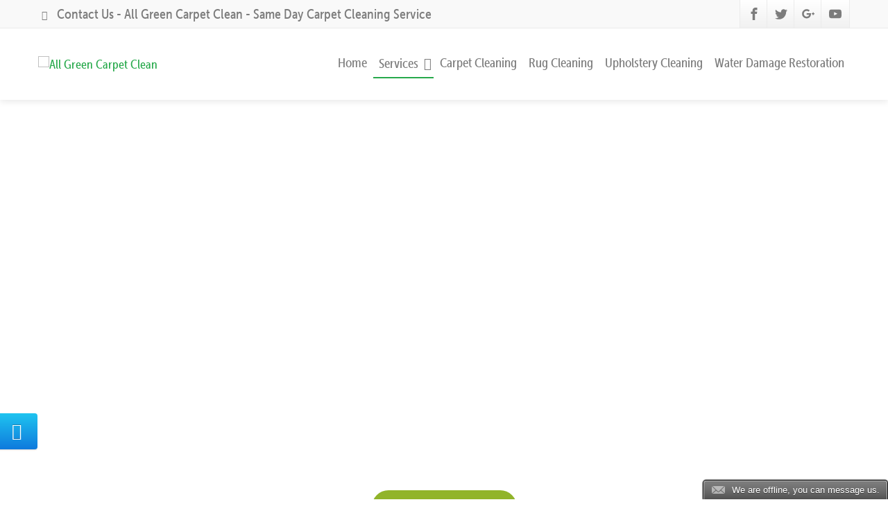

--- FILE ---
content_type: text/html; charset=UTF-8
request_url: https://allgreencarpetclean.com/california/la-crescenta/upholstery-cleaning-la-crescenta/
body_size: 33005
content:
<!DOCTYPE html>
<!--[if lt IE 7]>      <html class="no-js html-loading wf-active ie old-browser lt-ie10 lt-ie9 lt-ie8 lt-ie7 responsive" itemscope="itemscope" itemtype="http://schema.org/WebPage" lang="en-US"> <![endif]-->
<!--[if IE 7]>         <html class="no-js html-loading wf-active ie old-browser ie7 lt-ie10 lt-ie9 lt-ie8 responsive" itemscope="itemscope" itemtype="http://schema.org/WebPage" lang="en-US"> <![endif]-->
<!--[if IE 8]>         <html class="no-js html-loading wf-active ie old-browser ie8 lt-ie10 lt-ie9 responsive" itemscope="itemscope" itemtype="http://schema.org/WebPage" lang="en-US"> <![endif]-->
<!--[if IE 9]>         <html class="no-js html-loading wf-active ie modern-browser ie9 lt-ie10 responsive" itemscope="itemscope" itemtype="http://schema.org/WebPage" lang="en-US"> <![endif]-->
<!--[if gt IE 9]><!--> <html class="no-js html-loading wf-active modern-browser responsive" itemscope="itemscope" itemtype="http://schema.org/WebPage" lang="en-US"> <!--<![endif]-->
<head>
<meta http-equiv="content-type" content="text/html; charset=UTF-8" />
<meta name="viewport" content="width=device-width, maximum-scale=1.0, minimum-scale=1.0">
<!-- W3TC-include-js-head -->
<!--[if IE 8]>
<meta http-equiv="X-UA-Compatible" content="IE=edge,chrome=1">
<![endif]-->
<title>Upholstery Cleaning La Crescenta CA &#8211; All Green Carpet Clean</title>
<meta name='robots' content='max-image-preview:large' />
	<style>img:is([sizes="auto" i], [sizes^="auto," i]) { contain-intrinsic-size: 3000px 1500px }</style>
	<script type="text/javascript">function rgmkInitGoogleMaps(){window.rgmkGoogleMapsCallback=true;try{jQuery(document).trigger("rgmkGoogleMapsLoad")}catch(err){}}</script><link rel="alternate" type="application/rss+xml" title="All Green Carpet Clean &raquo; Feed" href="https://allgreencarpetclean.com/feed/" />
<script type="text/javascript">
/* <![CDATA[ */
window._wpemojiSettings = {"baseUrl":"https:\/\/s.w.org\/images\/core\/emoji\/16.0.1\/72x72\/","ext":".png","svgUrl":"https:\/\/s.w.org\/images\/core\/emoji\/16.0.1\/svg\/","svgExt":".svg","source":{"concatemoji":"https:\/\/allgreencarpetclean.com\/wp-includes\/js\/wp-emoji-release.min.js?ver=6.8.3"}};
/*! This file is auto-generated */
!function(s,n){var o,i,e;function c(e){try{var t={supportTests:e,timestamp:(new Date).valueOf()};sessionStorage.setItem(o,JSON.stringify(t))}catch(e){}}function p(e,t,n){e.clearRect(0,0,e.canvas.width,e.canvas.height),e.fillText(t,0,0);var t=new Uint32Array(e.getImageData(0,0,e.canvas.width,e.canvas.height).data),a=(e.clearRect(0,0,e.canvas.width,e.canvas.height),e.fillText(n,0,0),new Uint32Array(e.getImageData(0,0,e.canvas.width,e.canvas.height).data));return t.every(function(e,t){return e===a[t]})}function u(e,t){e.clearRect(0,0,e.canvas.width,e.canvas.height),e.fillText(t,0,0);for(var n=e.getImageData(16,16,1,1),a=0;a<n.data.length;a++)if(0!==n.data[a])return!1;return!0}function f(e,t,n,a){switch(t){case"flag":return n(e,"\ud83c\udff3\ufe0f\u200d\u26a7\ufe0f","\ud83c\udff3\ufe0f\u200b\u26a7\ufe0f")?!1:!n(e,"\ud83c\udde8\ud83c\uddf6","\ud83c\udde8\u200b\ud83c\uddf6")&&!n(e,"\ud83c\udff4\udb40\udc67\udb40\udc62\udb40\udc65\udb40\udc6e\udb40\udc67\udb40\udc7f","\ud83c\udff4\u200b\udb40\udc67\u200b\udb40\udc62\u200b\udb40\udc65\u200b\udb40\udc6e\u200b\udb40\udc67\u200b\udb40\udc7f");case"emoji":return!a(e,"\ud83e\udedf")}return!1}function g(e,t,n,a){var r="undefined"!=typeof WorkerGlobalScope&&self instanceof WorkerGlobalScope?new OffscreenCanvas(300,150):s.createElement("canvas"),o=r.getContext("2d",{willReadFrequently:!0}),i=(o.textBaseline="top",o.font="600 32px Arial",{});return e.forEach(function(e){i[e]=t(o,e,n,a)}),i}function t(e){var t=s.createElement("script");t.src=e,t.defer=!0,s.head.appendChild(t)}"undefined"!=typeof Promise&&(o="wpEmojiSettingsSupports",i=["flag","emoji"],n.supports={everything:!0,everythingExceptFlag:!0},e=new Promise(function(e){s.addEventListener("DOMContentLoaded",e,{once:!0})}),new Promise(function(t){var n=function(){try{var e=JSON.parse(sessionStorage.getItem(o));if("object"==typeof e&&"number"==typeof e.timestamp&&(new Date).valueOf()<e.timestamp+604800&&"object"==typeof e.supportTests)return e.supportTests}catch(e){}return null}();if(!n){if("undefined"!=typeof Worker&&"undefined"!=typeof OffscreenCanvas&&"undefined"!=typeof URL&&URL.createObjectURL&&"undefined"!=typeof Blob)try{var e="postMessage("+g.toString()+"("+[JSON.stringify(i),f.toString(),p.toString(),u.toString()].join(",")+"));",a=new Blob([e],{type:"text/javascript"}),r=new Worker(URL.createObjectURL(a),{name:"wpTestEmojiSupports"});return void(r.onmessage=function(e){c(n=e.data),r.terminate(),t(n)})}catch(e){}c(n=g(i,f,p,u))}t(n)}).then(function(e){for(var t in e)n.supports[t]=e[t],n.supports.everything=n.supports.everything&&n.supports[t],"flag"!==t&&(n.supports.everythingExceptFlag=n.supports.everythingExceptFlag&&n.supports[t]);n.supports.everythingExceptFlag=n.supports.everythingExceptFlag&&!n.supports.flag,n.DOMReady=!1,n.readyCallback=function(){n.DOMReady=!0}}).then(function(){return e}).then(function(){var e;n.supports.everything||(n.readyCallback(),(e=n.source||{}).concatemoji?t(e.concatemoji):e.wpemoji&&e.twemoji&&(t(e.twemoji),t(e.wpemoji)))}))}((window,document),window._wpemojiSettings);
/* ]]> */
</script>
<script src="//use.typekit.net/agk6vom.js"></script>
<script>try{Typekit.load();}catch(e){}</script><link rel='stylesheet' id='vc_extensions_cqbundle_adminicon-css' href='https://allgreencarpetclean.com/wp-content/plugins/vc-extensions-bundle/css/admin_icon.css?ver=6.8.3' type='text/css' media='all' />
<style id='wp-emoji-styles-inline-css' type='text/css'>

	img.wp-smiley, img.emoji {
		display: inline !important;
		border: none !important;
		box-shadow: none !important;
		height: 1em !important;
		width: 1em !important;
		margin: 0 0.07em !important;
		vertical-align: -0.1em !important;
		background: none !important;
		padding: 0 !important;
	}
</style>
<link rel='stylesheet' id='wp-block-library-css' href='https://allgreencarpetclean.com/wp-includes/css/dist/block-library/style.min.css?ver=6.8.3' type='text/css' media='all' />
<style id='wp-block-library-theme-inline-css' type='text/css'>
.wp-block-audio :where(figcaption){color:#555;font-size:13px;text-align:center}.is-dark-theme .wp-block-audio :where(figcaption){color:#ffffffa6}.wp-block-audio{margin:0 0 1em}.wp-block-code{border:1px solid #ccc;border-radius:4px;font-family:Menlo,Consolas,monaco,monospace;padding:.8em 1em}.wp-block-embed :where(figcaption){color:#555;font-size:13px;text-align:center}.is-dark-theme .wp-block-embed :where(figcaption){color:#ffffffa6}.wp-block-embed{margin:0 0 1em}.blocks-gallery-caption{color:#555;font-size:13px;text-align:center}.is-dark-theme .blocks-gallery-caption{color:#ffffffa6}:root :where(.wp-block-image figcaption){color:#555;font-size:13px;text-align:center}.is-dark-theme :root :where(.wp-block-image figcaption){color:#ffffffa6}.wp-block-image{margin:0 0 1em}.wp-block-pullquote{border-bottom:4px solid;border-top:4px solid;color:currentColor;margin-bottom:1.75em}.wp-block-pullquote cite,.wp-block-pullquote footer,.wp-block-pullquote__citation{color:currentColor;font-size:.8125em;font-style:normal;text-transform:uppercase}.wp-block-quote{border-left:.25em solid;margin:0 0 1.75em;padding-left:1em}.wp-block-quote cite,.wp-block-quote footer{color:currentColor;font-size:.8125em;font-style:normal;position:relative}.wp-block-quote:where(.has-text-align-right){border-left:none;border-right:.25em solid;padding-left:0;padding-right:1em}.wp-block-quote:where(.has-text-align-center){border:none;padding-left:0}.wp-block-quote.is-large,.wp-block-quote.is-style-large,.wp-block-quote:where(.is-style-plain){border:none}.wp-block-search .wp-block-search__label{font-weight:700}.wp-block-search__button{border:1px solid #ccc;padding:.375em .625em}:where(.wp-block-group.has-background){padding:1.25em 2.375em}.wp-block-separator.has-css-opacity{opacity:.4}.wp-block-separator{border:none;border-bottom:2px solid;margin-left:auto;margin-right:auto}.wp-block-separator.has-alpha-channel-opacity{opacity:1}.wp-block-separator:not(.is-style-wide):not(.is-style-dots){width:100px}.wp-block-separator.has-background:not(.is-style-dots){border-bottom:none;height:1px}.wp-block-separator.has-background:not(.is-style-wide):not(.is-style-dots){height:2px}.wp-block-table{margin:0 0 1em}.wp-block-table td,.wp-block-table th{word-break:normal}.wp-block-table :where(figcaption){color:#555;font-size:13px;text-align:center}.is-dark-theme .wp-block-table :where(figcaption){color:#ffffffa6}.wp-block-video :where(figcaption){color:#555;font-size:13px;text-align:center}.is-dark-theme .wp-block-video :where(figcaption){color:#ffffffa6}.wp-block-video{margin:0 0 1em}:root :where(.wp-block-template-part.has-background){margin-bottom:0;margin-top:0;padding:1.25em 2.375em}
</style>
<style id='classic-theme-styles-inline-css' type='text/css'>
/*! This file is auto-generated */
.wp-block-button__link{color:#fff;background-color:#32373c;border-radius:9999px;box-shadow:none;text-decoration:none;padding:calc(.667em + 2px) calc(1.333em + 2px);font-size:1.125em}.wp-block-file__button{background:#32373c;color:#fff;text-decoration:none}
</style>
<style id='global-styles-inline-css' type='text/css'>
:root{--wp--preset--aspect-ratio--square: 1;--wp--preset--aspect-ratio--4-3: 4/3;--wp--preset--aspect-ratio--3-4: 3/4;--wp--preset--aspect-ratio--3-2: 3/2;--wp--preset--aspect-ratio--2-3: 2/3;--wp--preset--aspect-ratio--16-9: 16/9;--wp--preset--aspect-ratio--9-16: 9/16;--wp--preset--color--black: #000000;--wp--preset--color--cyan-bluish-gray: #abb8c3;--wp--preset--color--white: #ffffff;--wp--preset--color--pale-pink: #f78da7;--wp--preset--color--vivid-red: #cf2e2e;--wp--preset--color--luminous-vivid-orange: #ff6900;--wp--preset--color--luminous-vivid-amber: #fcb900;--wp--preset--color--light-green-cyan: #7bdcb5;--wp--preset--color--vivid-green-cyan: #00d084;--wp--preset--color--pale-cyan-blue: #8ed1fc;--wp--preset--color--vivid-cyan-blue: #0693e3;--wp--preset--color--vivid-purple: #9b51e0;--wp--preset--gradient--vivid-cyan-blue-to-vivid-purple: linear-gradient(135deg,rgba(6,147,227,1) 0%,rgb(155,81,224) 100%);--wp--preset--gradient--light-green-cyan-to-vivid-green-cyan: linear-gradient(135deg,rgb(122,220,180) 0%,rgb(0,208,130) 100%);--wp--preset--gradient--luminous-vivid-amber-to-luminous-vivid-orange: linear-gradient(135deg,rgba(252,185,0,1) 0%,rgba(255,105,0,1) 100%);--wp--preset--gradient--luminous-vivid-orange-to-vivid-red: linear-gradient(135deg,rgba(255,105,0,1) 0%,rgb(207,46,46) 100%);--wp--preset--gradient--very-light-gray-to-cyan-bluish-gray: linear-gradient(135deg,rgb(238,238,238) 0%,rgb(169,184,195) 100%);--wp--preset--gradient--cool-to-warm-spectrum: linear-gradient(135deg,rgb(74,234,220) 0%,rgb(151,120,209) 20%,rgb(207,42,186) 40%,rgb(238,44,130) 60%,rgb(251,105,98) 80%,rgb(254,248,76) 100%);--wp--preset--gradient--blush-light-purple: linear-gradient(135deg,rgb(255,206,236) 0%,rgb(152,150,240) 100%);--wp--preset--gradient--blush-bordeaux: linear-gradient(135deg,rgb(254,205,165) 0%,rgb(254,45,45) 50%,rgb(107,0,62) 100%);--wp--preset--gradient--luminous-dusk: linear-gradient(135deg,rgb(255,203,112) 0%,rgb(199,81,192) 50%,rgb(65,88,208) 100%);--wp--preset--gradient--pale-ocean: linear-gradient(135deg,rgb(255,245,203) 0%,rgb(182,227,212) 50%,rgb(51,167,181) 100%);--wp--preset--gradient--electric-grass: linear-gradient(135deg,rgb(202,248,128) 0%,rgb(113,206,126) 100%);--wp--preset--gradient--midnight: linear-gradient(135deg,rgb(2,3,129) 0%,rgb(40,116,252) 100%);--wp--preset--font-size--small: 13px;--wp--preset--font-size--medium: 20px;--wp--preset--font-size--large: 36px;--wp--preset--font-size--x-large: 42px;--wp--preset--spacing--20: 0.44rem;--wp--preset--spacing--30: 0.67rem;--wp--preset--spacing--40: 1rem;--wp--preset--spacing--50: 1.5rem;--wp--preset--spacing--60: 2.25rem;--wp--preset--spacing--70: 3.38rem;--wp--preset--spacing--80: 5.06rem;--wp--preset--shadow--natural: 6px 6px 9px rgba(0, 0, 0, 0.2);--wp--preset--shadow--deep: 12px 12px 50px rgba(0, 0, 0, 0.4);--wp--preset--shadow--sharp: 6px 6px 0px rgba(0, 0, 0, 0.2);--wp--preset--shadow--outlined: 6px 6px 0px -3px rgba(255, 255, 255, 1), 6px 6px rgba(0, 0, 0, 1);--wp--preset--shadow--crisp: 6px 6px 0px rgba(0, 0, 0, 1);}:where(.is-layout-flex){gap: 0.5em;}:where(.is-layout-grid){gap: 0.5em;}body .is-layout-flex{display: flex;}.is-layout-flex{flex-wrap: wrap;align-items: center;}.is-layout-flex > :is(*, div){margin: 0;}body .is-layout-grid{display: grid;}.is-layout-grid > :is(*, div){margin: 0;}:where(.wp-block-columns.is-layout-flex){gap: 2em;}:where(.wp-block-columns.is-layout-grid){gap: 2em;}:where(.wp-block-post-template.is-layout-flex){gap: 1.25em;}:where(.wp-block-post-template.is-layout-grid){gap: 1.25em;}.has-black-color{color: var(--wp--preset--color--black) !important;}.has-cyan-bluish-gray-color{color: var(--wp--preset--color--cyan-bluish-gray) !important;}.has-white-color{color: var(--wp--preset--color--white) !important;}.has-pale-pink-color{color: var(--wp--preset--color--pale-pink) !important;}.has-vivid-red-color{color: var(--wp--preset--color--vivid-red) !important;}.has-luminous-vivid-orange-color{color: var(--wp--preset--color--luminous-vivid-orange) !important;}.has-luminous-vivid-amber-color{color: var(--wp--preset--color--luminous-vivid-amber) !important;}.has-light-green-cyan-color{color: var(--wp--preset--color--light-green-cyan) !important;}.has-vivid-green-cyan-color{color: var(--wp--preset--color--vivid-green-cyan) !important;}.has-pale-cyan-blue-color{color: var(--wp--preset--color--pale-cyan-blue) !important;}.has-vivid-cyan-blue-color{color: var(--wp--preset--color--vivid-cyan-blue) !important;}.has-vivid-purple-color{color: var(--wp--preset--color--vivid-purple) !important;}.has-black-background-color{background-color: var(--wp--preset--color--black) !important;}.has-cyan-bluish-gray-background-color{background-color: var(--wp--preset--color--cyan-bluish-gray) !important;}.has-white-background-color{background-color: var(--wp--preset--color--white) !important;}.has-pale-pink-background-color{background-color: var(--wp--preset--color--pale-pink) !important;}.has-vivid-red-background-color{background-color: var(--wp--preset--color--vivid-red) !important;}.has-luminous-vivid-orange-background-color{background-color: var(--wp--preset--color--luminous-vivid-orange) !important;}.has-luminous-vivid-amber-background-color{background-color: var(--wp--preset--color--luminous-vivid-amber) !important;}.has-light-green-cyan-background-color{background-color: var(--wp--preset--color--light-green-cyan) !important;}.has-vivid-green-cyan-background-color{background-color: var(--wp--preset--color--vivid-green-cyan) !important;}.has-pale-cyan-blue-background-color{background-color: var(--wp--preset--color--pale-cyan-blue) !important;}.has-vivid-cyan-blue-background-color{background-color: var(--wp--preset--color--vivid-cyan-blue) !important;}.has-vivid-purple-background-color{background-color: var(--wp--preset--color--vivid-purple) !important;}.has-black-border-color{border-color: var(--wp--preset--color--black) !important;}.has-cyan-bluish-gray-border-color{border-color: var(--wp--preset--color--cyan-bluish-gray) !important;}.has-white-border-color{border-color: var(--wp--preset--color--white) !important;}.has-pale-pink-border-color{border-color: var(--wp--preset--color--pale-pink) !important;}.has-vivid-red-border-color{border-color: var(--wp--preset--color--vivid-red) !important;}.has-luminous-vivid-orange-border-color{border-color: var(--wp--preset--color--luminous-vivid-orange) !important;}.has-luminous-vivid-amber-border-color{border-color: var(--wp--preset--color--luminous-vivid-amber) !important;}.has-light-green-cyan-border-color{border-color: var(--wp--preset--color--light-green-cyan) !important;}.has-vivid-green-cyan-border-color{border-color: var(--wp--preset--color--vivid-green-cyan) !important;}.has-pale-cyan-blue-border-color{border-color: var(--wp--preset--color--pale-cyan-blue) !important;}.has-vivid-cyan-blue-border-color{border-color: var(--wp--preset--color--vivid-cyan-blue) !important;}.has-vivid-purple-border-color{border-color: var(--wp--preset--color--vivid-purple) !important;}.has-vivid-cyan-blue-to-vivid-purple-gradient-background{background: var(--wp--preset--gradient--vivid-cyan-blue-to-vivid-purple) !important;}.has-light-green-cyan-to-vivid-green-cyan-gradient-background{background: var(--wp--preset--gradient--light-green-cyan-to-vivid-green-cyan) !important;}.has-luminous-vivid-amber-to-luminous-vivid-orange-gradient-background{background: var(--wp--preset--gradient--luminous-vivid-amber-to-luminous-vivid-orange) !important;}.has-luminous-vivid-orange-to-vivid-red-gradient-background{background: var(--wp--preset--gradient--luminous-vivid-orange-to-vivid-red) !important;}.has-very-light-gray-to-cyan-bluish-gray-gradient-background{background: var(--wp--preset--gradient--very-light-gray-to-cyan-bluish-gray) !important;}.has-cool-to-warm-spectrum-gradient-background{background: var(--wp--preset--gradient--cool-to-warm-spectrum) !important;}.has-blush-light-purple-gradient-background{background: var(--wp--preset--gradient--blush-light-purple) !important;}.has-blush-bordeaux-gradient-background{background: var(--wp--preset--gradient--blush-bordeaux) !important;}.has-luminous-dusk-gradient-background{background: var(--wp--preset--gradient--luminous-dusk) !important;}.has-pale-ocean-gradient-background{background: var(--wp--preset--gradient--pale-ocean) !important;}.has-electric-grass-gradient-background{background: var(--wp--preset--gradient--electric-grass) !important;}.has-midnight-gradient-background{background: var(--wp--preset--gradient--midnight) !important;}.has-small-font-size{font-size: var(--wp--preset--font-size--small) !important;}.has-medium-font-size{font-size: var(--wp--preset--font-size--medium) !important;}.has-large-font-size{font-size: var(--wp--preset--font-size--large) !important;}.has-x-large-font-size{font-size: var(--wp--preset--font-size--x-large) !important;}
:where(.wp-block-post-template.is-layout-flex){gap: 1.25em;}:where(.wp-block-post-template.is-layout-grid){gap: 1.25em;}
:where(.wp-block-columns.is-layout-flex){gap: 2em;}:where(.wp-block-columns.is-layout-grid){gap: 2em;}
:root :where(.wp-block-pullquote){font-size: 1.5em;line-height: 1.6;}
</style>
<link rel='stylesheet' id='contact-form-7-css' href='https://allgreencarpetclean.com/wp-content/plugins/contact-form-7/includes/css/styles.css?ver=6.1.3' type='text/css' media='all' />
<link rel='stylesheet' id='sp-testimonial-swiper-css' href='https://allgreencarpetclean.com/wp-content/plugins/testimonial-free/src/Frontend/assets/css/swiper.min.css?ver=3.1.11' type='text/css' media='all' />
<link rel='stylesheet' id='tfree-font-awesome-css' href='https://allgreencarpetclean.com/wp-content/plugins/testimonial-free/src/Frontend/assets/css/font-awesome.min.css?ver=3.1.11' type='text/css' media='all' />
<link rel='stylesheet' id='tfree-deprecated-style-css' href='https://allgreencarpetclean.com/wp-content/plugins/testimonial-free/src/Frontend/assets/css/deprecated-style.min.css?ver=3.1.11' type='text/css' media='all' />
<link rel='stylesheet' id='tfree-style-css' href='https://allgreencarpetclean.com/wp-content/plugins/testimonial-free/src/Frontend/assets/css/style.min.css?ver=3.1.11' type='text/css' media='all' />
<style id='tfree-style-inline-css' type='text/css'>
#sp-testimonial-free-wrapper-48443 .sp-testimonial-free-section .sp-testimonial-client-rating{ display: inline-flex; gap: 2px;}#sp-testimonial-free-wrapper-48443 .sp-testimonial-free-section .sp-testimonial-client-rating i.fa{ color: #f3bb00; font-size: 19px;}#sp-testimonial-free-wrapper-48443 .sp-testimonial-free-section .sp-testimonial-client-rating i.fa-star{color: #f3bb00;}#sp-testimonial-free-wrapper-48443 .sp-testimonial-free-section .sp-testimonial-client-designation{color: #444444;}#sp-testimonial-free-wrapper-48443 .sp-testimonial-free-section .sp-testimonial-client-name{color: #333333;}#sp-testimonial-free-wrapper-48443 .sp-testimonial-free-section .sp-testimonial-client-testimonial{color: #333333;}#sp-testimonial-free-wrapper-48443 .sp-testimonial-free-section .sp-testimonial-title .sp-testimonial-post-title{color: #333333;}#sp-testimonial-free-wrapper-48443 .sp-testimonial-free {background : transparent;border: 1px solid transparent;border-radius: 0px;}
</style>
<link rel='stylesheet' id='js_composer_front-css' href='https://allgreencarpetclean.com/wp-content/plugins/js_composer/assets/css/js_composer.min.css?ver=7.7.2' type='text/css' media='all' />
<link rel='stylesheet' id='bsf-Defaults-css' href='https://allgreencarpetclean.com/wp-content/uploads/smile_fonts/Defaults/Defaults.css?ver=3.21.1' type='text/css' media='all' />
<link rel='stylesheet' id='ultimate-vc-addons-style-css' href='https://allgreencarpetclean.com/wp-content/plugins/Ultimate_VC_Addons/assets/min-css/style.min.css?ver=3.21.1' type='text/css' media='all' />
<link rel='stylesheet' id='ultimate-vc-addons-animate-css' href='https://allgreencarpetclean.com/wp-content/plugins/Ultimate_VC_Addons/assets/min-css/animate.min.css?ver=3.21.1' type='text/css' media='all' />
<link rel='stylesheet' id='ultimate-vc-addons-stats-counter-style-css' href='https://allgreencarpetclean.com/wp-content/plugins/Ultimate_VC_Addons/assets/min-css/stats-counter.min.css?ver=3.21.1' type='text/css' media='all' />
<link rel='stylesheet' id='wp-add-custom-css-css' href='https://allgreencarpetclean.com?display_custom_css=css&#038;ver=6.8.3' type='text/css' media='all' />
<link rel='stylesheet' id='hm_custom_css-css' href='https://allgreencarpetclean.com/wp-content/uploads/hm_custom_css_js/custom.css?ver=1' type='text/css' media='all' />
<link rel='stylesheet' id='theme-frontend-style-css' href='https://allgreencarpetclean.com/wp-content/themes/envision/lib/css/style.min.css?ver=3.7.0' type='text/css' media='all' />
<link rel='stylesheet' id='theme-bootstrap-responsive-1170-css' href='https://allgreencarpetclean.com/wp-content/themes/envision/lib/css/bootstrap-responsive-1170.min.css?ver=3.7.0' type='text/css' media='all' />
<link rel='stylesheet' id='theme-fontawesome-css' href='https://allgreencarpetclean.com/wp-content/themes/envision/includes/modules/module.fontawesome/source/css/font-awesome.min.css?ver=3.7.0' type='text/css' media='all' />
<link rel='stylesheet' id='theme-icomoon-css' href='https://allgreencarpetclean.com/wp-content/themes/envision/includes/modules/module.icomoon/source/css/icomoon.css?ver=3.7.0' type='text/css' media='all' />
<link rel='stylesheet' id='theme-skin' href='https://allgreencarpetclean.com/wp-content/uploads/Green-Skin_df0f200c948e078d1f6a68f240c8e0cf.css?eQQIDR1s7y' type='text/css' media='all'/>
<script type='text/javascript'>
var CloudFwOp = {"themeurl":"https:\/\/allgreencarpetclean.com\/wp-content\/themes\/envision","ajaxUrl":"https:\/\/allgreencarpetclean.com\/wp-admin\/admin-ajax.php","device":"widescreen","RTL":false,"SSL":true,"protocol":"https","responsive":true,"lang":"en-US","sticky_header":true,"header_overlapping":false,"navigation_event":"hover","sticky_header_offset":0,"nav_hover_delay":"10","uniform_elements":true,"disable_prettyphoto_on_mobile":true,"text_close":"Close","gallery_overlay_opacity":"0.9"};
</script>
<script type="text/javascript" src="https://allgreencarpetclean.com/wp-includes/js/jquery/jquery.min.js?ver=3.7.1" id="jquery-core-js"></script>
<script type="text/javascript" src="https://allgreencarpetclean.com/wp-includes/js/jquery/jquery-migrate.min.js?ver=3.4.1" id="jquery-migrate-js"></script>
<script type="text/javascript" src="https://allgreencarpetclean.com/wp-content/plugins/Ultimate_VC_Addons/assets/min-js/ultimate-params.min.js?ver=3.21.1" id="ultimate-vc-addons-params-js"></script>
<script type="text/javascript" src="https://allgreencarpetclean.com/wp-content/plugins/Ultimate_VC_Addons/assets/min-js/custom.min.js?ver=3.21.1" id="ultimate-vc-addons-custom-js"></script>
<script type="text/javascript" src="https://allgreencarpetclean.com/wp-content/plugins/Ultimate_VC_Addons/assets/min-js/jquery-appear.min.js?ver=3.21.1" id="ultimate-vc-addons-appear-js"></script>
<script type="text/javascript" src="https://allgreencarpetclean.com/wp-content/plugins/Ultimate_VC_Addons/assets/min-js/countUp.min.js?ver=3.21.1" id="ultimate-vc-addons-stats-counter-js-js"></script>
<script></script><link rel="https://api.w.org/" href="https://allgreencarpetclean.com/wp-json/" /><link rel="alternate" title="JSON" type="application/json" href="https://allgreencarpetclean.com/wp-json/wp/v2/pages/40965" /><link rel="EditURI" type="application/rsd+xml" title="RSD" href="https://allgreencarpetclean.com/xmlrpc.php?rsd" />
<link rel="canonical" href="https://allgreencarpetclean.com/california/la-crescenta/upholstery-cleaning-la-crescenta/" />
<link rel='shortlink' href='https://allgreencarpetclean.com/?p=40965' />
<link rel="alternate" title="oEmbed (JSON)" type="application/json+oembed" href="https://allgreencarpetclean.com/wp-json/oembed/1.0/embed?url=https%3A%2F%2Fallgreencarpetclean.com%2Fcalifornia%2Fla-crescenta%2Fupholstery-cleaning-la-crescenta%2F" />
<link rel="alternate" title="oEmbed (XML)" type="text/xml+oembed" href="https://allgreencarpetclean.com/wp-json/oembed/1.0/embed?url=https%3A%2F%2Fallgreencarpetclean.com%2Fcalifornia%2Fla-crescenta%2Fupholstery-cleaning-la-crescenta%2F&#038;format=xml" />
<!-- HFCM by 99 Robots - Snippet # 2: MicrosoftClarity-SE-11Sept -->
<script type="text/javascript"> (function(c,l,a,r,i,t,y){ c[a]=c[a]||function(){(c[a].q=c[a].q||[]).push(arguments)}; t=l.createElement(r);t.async=1;t.src="https://www.clarity.ms/tag/"+i; y=l.getElementsByTagName(r)[0];y.parentNode.insertBefore(t,y); })(window, document, "clarity", "script", "irkmowfhox"); </script>
<!-- /end HFCM by 99 Robots -->
<!-- HFCM by 99 Robots - Snippet # 3: G-Tag -->
<!-- Google tag (gtag.js) -->
<script async src="https://www.googletagmanager.com/gtag/js?id=AW-707870210"></script>
<script>
  window.dataLayer = window.dataLayer || [];
  function gtag(){dataLayer.push(arguments);}
  gtag('js', new Date());

  gtag('config', 'AW-707870210');
</script>

<!-- /end HFCM by 99 Robots -->
<!-- HFCM by 99 Robots - Snippet # 4: GSC -->
<meta name="google-site-verification" content="gnhkOvmWXr1MUBhmXoLVQebKZoyW7Q1fKgursKhtgRg" />
<!-- /end HFCM by 99 Robots -->
<!-- HFCM by 99 Robots - Snippet # 6: G-Tag -->
<!-- Google tag (gtag.js) -->
<script async src="https://www.googletagmanager.com/gtag/js?id=G-P0GWCE62XY"></script>
<script>
  window.dataLayer = window.dataLayer || [];
  function gtag(){dataLayer.push(arguments);}
  gtag('js', new Date());

  gtag('config', 'G-P0GWCE62XY');
</script>
<!-- /end HFCM by 99 Robots -->
<!-- HFCM by 99 Robots - Snippet # 7: Hide section on dryer vent pages -->
<script>
document.addEventListener('DOMContentLoaded', function() {
    // Check if the URL contains 'dryer-vent-cleaning'
    if (window.location.href.indexOf('dryer-vent-cleaning') !== -1) {
        // Get all elements with the class you want to hide
        var elements = document.getElementsByClassName('servicessection');
        
        // Loop through all elements and hide them
        for (var i = 0; i < elements.length; i++) {
            elements[i].style.display = 'none';
        }
    }
});
</script>
<script>
document.addEventListener('DOMContentLoaded', function() {
    // Check if the URL contains 'dryer-vent-cleaning'
    if (window.location.href.indexOf('chimney-cleaning') !== -1) {
        // Get all elements with the class you want to hide
        var elements = document.getElementsByClassName('servicessection');
        
        // Loop through all elements and hide them
        for (var i = 0; i < elements.length; i++) {
            elements[i].style.display = 'none';
        }
    }
});
</script>
<!-- /end HFCM by 99 Robots -->
<meta name="generator" content="Elementor 3.33.4; features: e_font_icon_svg, additional_custom_breakpoints; settings: css_print_method-external, google_font-enabled, font_display-swap">
			<style>
				.e-con.e-parent:nth-of-type(n+4):not(.e-lazyloaded):not(.e-no-lazyload),
				.e-con.e-parent:nth-of-type(n+4):not(.e-lazyloaded):not(.e-no-lazyload) * {
					background-image: none !important;
				}
				@media screen and (max-height: 1024px) {
					.e-con.e-parent:nth-of-type(n+3):not(.e-lazyloaded):not(.e-no-lazyload),
					.e-con.e-parent:nth-of-type(n+3):not(.e-lazyloaded):not(.e-no-lazyload) * {
						background-image: none !important;
					}
				}
				@media screen and (max-height: 640px) {
					.e-con.e-parent:nth-of-type(n+2):not(.e-lazyloaded):not(.e-no-lazyload),
					.e-con.e-parent:nth-of-type(n+2):not(.e-lazyloaded):not(.e-no-lazyload) * {
						background-image: none !important;
					}
				}
			</style>
			<meta name="generator" content="Powered by WPBakery Page Builder - drag and drop page builder for WordPress."/>
<style data-type="vc_custom-css">div#page-content {
    background-image: url(https://allgreencarpetclean.com/wp-content/uploads/bg-1.jpg);
    background-repeat: repeat-y;
    background-position: center center;
}

.whitetext p     { color: white !important; }
.whitetext span  { color: white !important; }
.whitetext ul li { color: white !important; }
.whitetext h1    { color: white !important; }
.whitetext h2    { color: white !important; }
.whitetext h3    { color: white !important; }
.whitetext h4    { color: white !important; }
.whitetext h5    { color: white !important; }
.whitetext       { color: white !important; }


.borderrightleft {
    border-right: 2px dashed #e3e3e3;
    border-left: 2px dashed #e3e3e3;
}

.upb_bg_overlay_pattern {
    opacity: 0.9 !important;
    background-color: #8fb13d;
    background-size: 0px !important;
}

@media(max-width:767px){
.borderrightleft {
    border-right: 0px dashed #e3e3e3;
    border-left: 0px dashed #e3e3e3;
}	
}

.ctabtn span {
    color: white;
    font-size: 35px;
}

.ctabtn {
    background: #91b42a;
    padding: 20px;
    text-align: center;
    display: inline-block;
    margin: 0 auto;
    border-radius: 6px;
}

.testimonialbg {
    background-image: url(https://allgreencarpetclean.com/wp-content/uploads/tesimonial-bg.jpg);
    background-repeat: no-repeat;
    background-position: top center;
    background-size: cover;
}


.expertsection .wpb_single_image.wpb_content_element.vc_align_center {
    margin-bottom: 0px;
}

span.visible-desktop {
    display: none !important;
}

div#page-content {
    padding: 0px !important;
}

#page-content p {
    font-size: 20px;
    font-weight: 400;
}


.serviceboxfour {
    border-radius: 10px;
    box-shadow: 0px 20px 50px #d6dee4;
    min-height: 485px;
    background: white;
}

.serviceboxfour p {
    padding: 21px;
    font-size: 18px !important;
}

.serviceboxfour img {
    border-radius: 10px 10px 0px 0px;
}

.serviceboxfour h3 {
    padding-bottom: 0px !important;
    margin-bottom: 0px !important;
    margin-top: 20px !important;
    font-size: 23px !important;
}

.testimonial_group .testimonial {
    text-align: center;

}

.testimonial .read_more {
    font-size: 13px;
}

.rr_review_text span {
    font-size: 20px !important;
    font-weight: 400;
    color: #595858;
}</style><link rel="shortcut icon" href="https://allgreencarpetclean.com/wp-content/uploads/2015/07/favicon1.png" />
<link rel='stylesheet' id='elementor-frontend-css' href='https://allgreencarpetclean.com/wp-content/plugins/elementor/assets/css/frontend.min.css?ver=3.33.4' type='text/css' media='all' />
<link rel='stylesheet' id='elementor-post-50695-css' href='https://allgreencarpetclean.com/wp-content/uploads/elementor/css/post-50695.css?ver=1768867254' type='text/css' media='all' />
<link rel='stylesheet' id='widget-heading-css' href='https://allgreencarpetclean.com/wp-content/plugins/elementor/assets/css/widget-heading.min.css?ver=3.33.4' type='text/css' media='all' />
<link rel='stylesheet' id='widget-image-css' href='https://allgreencarpetclean.com/wp-content/plugins/elementor/assets/css/widget-image.min.css?ver=3.33.4' type='text/css' media='all' />
<link rel='stylesheet' id='vc_animate-css-css' href='https://allgreencarpetclean.com/wp-content/plugins/js_composer/assets/lib/vendor/node_modules/animate.css/animate.min.css?ver=7.7.2' type='text/css' media='all' />
<link rel='stylesheet' id='elementor-post-48580-css' href='https://allgreencarpetclean.com/wp-content/uploads/elementor/css/post-48580.css?ver=1768867254' type='text/css' media='all' />
<link rel='stylesheet' id='elementor-gf-local-roboto-css' href='https://allgreencarpetclean.com/wp-content/uploads/elementor/google-fonts/css/roboto.css?ver=1742244854' type='text/css' media='all' />
<link rel='stylesheet' id='elementor-gf-local-robotoslab-css' href='https://allgreencarpetclean.com/wp-content/uploads/elementor/google-fonts/css/robotoslab.css?ver=1742244856' type='text/css' media='all' />

<style id="dynamic-css" type="text/css">@media ( min-width: 979px ) { .modern-browser #header-container.stuck #logo img {height: 30px;  margin-top: 20px !important;  margin-bottom: 20px !important;}  }html #socialbar-1 .ui-socialbar-svg {background-color:#2b2b2b; background-image: none ;} </style>

<style id="custom-css" type="text/css">@media screen and (max-width: 768px) {
    h1{ font-size:24px !important;
          margin-left:10px !important;
    }
}

#header-navigation>li.top-level-item>a {
    padding: 18px 8px 8px!important;
    }</style><div id='laPlaceholder1'></div> 
<script type="text/javascript"> 
(function(d,t) { 
var script = d.createElement(t); script.id = 'la_x2s6df8d'; script.async = true; 
script.src = '//allgreen.ladesk.com/scripts/track.js'; 
var placeholder = document.getElementById('
laPlaceholder1'); 
placeholder.parentNode.insertBefore(script, placeholder); 
placeholder.parentNode.removeChild(placeholder); 
})(document, 'script');
</script>
        
        
<div id='laPlaceholder'></div> 
<script type="text/javascript"> 
(function(d,t) { 
var script = d.createElement(t); script.id = 'la_x2s6df8d'; script.async = true; 
script.src = '//allgreen.ladesk.com/scripts/track.js'; 
var image = d.createElement('img'); script.async = true; 
image.src = '//allgreen.ladesk.com/scripts/pix.gif'; 
image.style.position = 'absolute'; 
script.onload = script.onreadystatechange = function() { 
var rs = this.readyState; if (rs && (rs != 'complete') && (rs != 'loaded')) return; 
LiveAgentTracker.createButton('3d553f92', this); 
}; 
var placeholder = document.getElementById('laPlaceholder'); 
placeholder.parentNode.insertBefore(script, placeholder); 
placeholder.parentNode.insertBefore(image, placeholder); 
placeholder.parentNode.removeChild(placeholder); 
})(document, 'script'); 
</script>
<script type="text/javascript" src="//widget.trustpilot.com/bootstrap/v5/tp.widget.sync.bootstrap.min.js"></script>

<!-- Facebook Pixel Code -->
<script>
!function(f,b,e,v,n,t,s){if(f.fbq)return;n=f.fbq=function(){n.callMethod?
n.callMethod.apply(n,arguments):n.queue.push(arguments)};if(!f._fbq)f._fbq=n;
n.push=n;n.loaded=!0;n.version='2.0';n.queue=[];t=b.createElement(e);t.async=!0;
t.src=v;s=b.getElementsByTagName(e)[0];s.parentNode.insertBefore(t,s)}(window,
document,'script','//connect.facebook.net/en_US/fbevents.js');

fbq('init', '1222113411193679');
fbq('track', "PageView");</script>
<noscript><img height="1" width="1" style="display:none"
src="https://www.facebook.com/tr?id=1222113411193679&ev=PageView&noscript=1"
/></noscript>
<!-- End Facebook Pixel Code --><style type="text/css" data-type="vc_shortcodes-custom-css">.vc_custom_1524064760099{margin-bottom: 0px !important;border-bottom-width: 0px !important;padding-top: 75px !important;padding-bottom: 0px !important;}.vc_custom_1524064708304{margin-top: 0px !important;margin-bottom: 0px !important;border-top-width: 0px !important;border-bottom-width: 0px !important;padding-top: 0px !important;padding-bottom: 0px !important;background-color: #f4f4f4 !important;}.vc_custom_1524066425119{margin-top: 0px !important;border-top-width: 0px !important;padding-top: 0px !important;}.vc_custom_1524073894666{margin-top: 0px !important;margin-bottom: 0px !important;border-top-width: 0px !important;border-bottom-width: 0px !important;padding-top: 0px !important;padding-bottom: 0px !important;}.vc_custom_1524079773807{background-color: #8fb13d !important;background-position: center !important;background-repeat: no-repeat !important;background-size: cover !important;}.vc_custom_1524073744895{margin-top: 0px !important;margin-bottom: 0px !important;border-top-width: 0px !important;border-bottom-width: 0px !important;padding-top: 0px !important;padding-bottom: 0px !important;}.vc_custom_1524072958655{padding-top: 75px !important;padding-bottom: 50px !important;}.vc_custom_1524073012175{padding-top: 50px !important;padding-bottom: 30px !important;}.vc_custom_1524068758430{padding-bottom: 100px !important;}.vc_custom_1523626771538{padding-top: 50px !important;padding-bottom: 50px !important;background-image: url(https://allgreencarpetclean.com/wp-content/uploads/main3.jpg?id=12578) !important;background-position: center !important;background-repeat: no-repeat !important;background-size: cover !important;}.vc_custom_1524064721181{margin-bottom: 0px !important;border-bottom-width: 0px !important;padding-bottom: 0px !important;}.vc_custom_1524133518214{margin-right: 0px !important;margin-bottom: 0px !important;margin-left: 0px !important;border-right-width: 0px !important;border-bottom-width: 0px !important;border-left-width: 0px !important;padding-right: 0px !important;padding-bottom: 0px !important;padding-left: 0px !important;}.vc_custom_1524064697750{margin-top: 0px !important;margin-bottom: 0px !important;border-top-width: 0px !important;border-bottom-width: 0px !important;padding-top: 0px !important;padding-bottom: 0px !important;}.vc_custom_1524063876753{margin-top: 0px !important;border-top-width: 0px !important;padding-top: 0px !important;}.vc_custom_1524133551761{margin-right: 0px !important;margin-left: 0px !important;border-right-width: 0px !important;border-left-width: 0px !important;padding-right: 0px !important;padding-left: 0px !important;}.vc_custom_1524063876753{margin-top: 0px !important;border-top-width: 0px !important;padding-top: 0px !important;}.vc_custom_1524073728223{margin-top: 0px !important;margin-right: 0px !important;margin-bottom: 0px !important;margin-left: 0px !important;border-top-width: 0px !important;border-right-width: 0px !important;border-bottom-width: 0px !important;border-left-width: 0px !important;padding-top: 0px !important;padding-right: 0px !important;padding-bottom: 0px !important;padding-left: 0px !important;}.vc_custom_1524073846953{margin-top: 0px !important;margin-bottom: 0px !important;border-top-width: 0px !important;border-bottom-width: 0px !important;padding-top: 0px !important;padding-bottom: 0px !important;}.vc_custom_1524073801827{margin-top: 0px !important;margin-right: 0px !important;margin-bottom: 0px !important;margin-left: 0px !important;border-top-width: 0px !important;border-right-width: 0px !important;border-bottom-width: 0px !important;border-left-width: 0px !important;padding-top: 0px !important;padding-right: 0px !important;padding-bottom: 0px !important;padding-left: 0px !important;}.vc_custom_1524133750339{margin-right: 0px !important;margin-left: 0px !important;border-right-width: 0px !important;border-left-width: 0px !important;padding-right: 0px !important;padding-left: 0px !important;}</style><noscript><style> .wpb_animate_when_almost_visible { opacity: 1; }</style></noscript><style id="wp-add-custom-css-single" type="text/css">
div#page-content {
    padding: 0px !important;
}
</style>
</head>

<body class="wp-singular page-template-default page page-id-40965 page-child parent-pageid-40961 wp-embed-responsive wp-theme-envision run is-loaded-core-plugin layout--fullwidth ui--side-panel-position-left ui--mobile-navigation-style-default wpb-js-composer js-comp-ver-7.7.2 vc_responsive elementor-default elementor-kit-48580">
<div id="side-panel-pusher">

<div id="main-container">

	<div id="page-wrap">

		
		<header id="page-header" class="clearfix">

									            <div id="top-bar" class="clearfix">
                <div id="top-bar-background">
                    <div class="container relative">
                                                <div id="top-bar-text" class="top-bar-sides abs-left">
                            <a href="https://allgreencarpetclean.com/contact-us/"><i class="ui--icon fontawesome-envelope icon-inline-block" style="font-size: 14px;  width: 18px;  height: 18px;  margin-right: 5px;"></i> Contact Us - All Green Carpet Clean - Same Day Carpet Cleaning Service</a>
                        </div>
                        
                        <div id="top-bar-widgets" class="top-bar-sides abs-right">
                            <ul id="topbar-social-icons" class="ui-socialbar unstyled ui--widget opt--on-hover style--top-bar  ss ui-socialbar-style-default effect--slide borderless"><li class="facebook ui--gradient ui--gradient-grey ui-socialbar-item ui--animation"><a href="https://www.facebook.com/AllGreenCarpetClean" class="ui-socialbar-image" target="_blank" title="Facebook" rel="nofollow noreferrer" aria-label="Facebook"><span class="ui-socialbar-svg "><svg version="1.1" xmlns="http://www.w3.org/2000/svg" width="32" height="32" viewBox="0 0 32 32">
	<path d="M19 6h5v-6h-5c-3.86 0-7 3.14-7 7v3h-4v6h4v16h6v-16h5l1-6h-6v-3c0-0.542 0.458-1 1-1z"></path>
</svg>
</span><span class="ui-socialbar-svg-hover ui-socialbar-color-bg"><svg version="1.1" xmlns="http://www.w3.org/2000/svg" width="32" height="32" viewBox="0 0 32 32">
	<path d="M19 6h5v-6h-5c-3.86 0-7 3.14-7 7v3h-4v6h4v16h6v-16h5l1-6h-6v-3c0-0.542 0.458-1 1-1z"></path>
</svg>
</span></a></li><li class="twitter ui--gradient ui--gradient-grey ui-socialbar-item ui--animation"><a href="https://twitter.com/allgreen_carpet" class="ui-socialbar-image" target="_blank" title="Twitter" rel="nofollow noreferrer" aria-label="Twitter"><span class="ui-socialbar-svg "><svg version="1.1" xmlns="http://www.w3.org/2000/svg" width="32" height="32" viewBox="0 0 32 32">
	<path d="M32 7.075c-1.175 0.525-2.444 0.875-3.769 1.031 1.356-0.813 2.394-2.1 2.887-3.631-1.269 0.75-2.675 1.3-4.169 1.594-1.2-1.275-2.906-2.069-4.794-2.069-3.625 0-6.563 2.938-6.563 6.563 0 0.512 0.056 1.012 0.169 1.494-5.456-0.275-10.294-2.888-13.531-6.862-0.563 0.969-0.887 2.1-0.887 3.3 0 2.275 1.156 4.287 2.919 5.463-1.075-0.031-2.087-0.331-2.975-0.819 0 0.025 0 0.056 0 0.081 0 3.181 2.263 5.838 5.269 6.437-0.55 0.15-1.131 0.231-1.731 0.231-0.425 0-0.831-0.044-1.237-0.119 0.838 2.606 3.263 4.506 6.131 4.563-2.25 1.762-5.075 2.813-8.156 2.813-0.531 0-1.050-0.031-1.569-0.094 2.913 1.869 6.362 2.95 10.069 2.95 12.075 0 18.681-10.006 18.681-18.681 0-0.287-0.006-0.569-0.019-0.85 1.281-0.919 2.394-2.075 3.275-3.394z"></path>
</svg>
</span><span class="ui-socialbar-svg-hover ui-socialbar-color-bg"><svg version="1.1" xmlns="http://www.w3.org/2000/svg" width="32" height="32" viewBox="0 0 32 32">
	<path d="M32 7.075c-1.175 0.525-2.444 0.875-3.769 1.031 1.356-0.813 2.394-2.1 2.887-3.631-1.269 0.75-2.675 1.3-4.169 1.594-1.2-1.275-2.906-2.069-4.794-2.069-3.625 0-6.563 2.938-6.563 6.563 0 0.512 0.056 1.012 0.169 1.494-5.456-0.275-10.294-2.888-13.531-6.862-0.563 0.969-0.887 2.1-0.887 3.3 0 2.275 1.156 4.287 2.919 5.463-1.075-0.031-2.087-0.331-2.975-0.819 0 0.025 0 0.056 0 0.081 0 3.181 2.263 5.838 5.269 6.437-0.55 0.15-1.131 0.231-1.731 0.231-0.425 0-0.831-0.044-1.237-0.119 0.838 2.606 3.263 4.506 6.131 4.563-2.25 1.762-5.075 2.813-8.156 2.813-0.531 0-1.050-0.031-1.569-0.094 2.913 1.869 6.362 2.95 10.069 2.95 12.075 0 18.681-10.006 18.681-18.681 0-0.287-0.006-0.569-0.019-0.85 1.281-0.919 2.394-2.075 3.275-3.394z"></path>
</svg>
</span></a></li><li class="googleplus ui--gradient ui--gradient-grey ui-socialbar-item ui--animation"><a href="https://plus.google.com/111958115933278121878/about?gl=us&amp;hl=en" class="ui-socialbar-image" target="_blank" title="Google Plus" rel="nofollow noreferrer" aria-label="Google Plus"><span class="ui-socialbar-svg "><?xml version="1.0" encoding="utf-8"?>
<!-- Generator: Adobe Illustrator 21.1.0, SVG Export Plug-In . SVG Version: 6.00 Build 0)  -->
<svg version="1.1" id="Layer_1" xmlns="http://www.w3.org/2000/svg" xmlns:xlink="http://www.w3.org/1999/xlink" x="0px" y="0px"
	 viewBox="0 0 32 32" style="enable-background:new 0 0 32 32;" xml:space="preserve">
<path d="M11.9,14.1v4h6.6c-0.3,1.7-2,5-6.6,5c-4,0-7.2-3.3-7.2-7.4s3.3-7.4,7.2-7.4c2.3,0,3.8,1,4.7,1.8l3.2-3.1
	c-2-1.9-4.7-3.1-7.8-3.1C5.4,4.1,0.2,9.3,0.2,15.8s5.2,11.7,11.7,11.7c6.7,0,11.2-4.7,11.2-11.4c0-0.8-0.1-1.4-0.2-1.9L11.9,14.1
	L11.9,14.1z"/>
<path d="M32,14.3h-2.3V12h-2.3v2.3H25v2.3h2.3V19h2.3v-2.3H32V14.3z"/>
</svg>
</span><span class="ui-socialbar-svg-hover ui-socialbar-color-bg"><?xml version="1.0" encoding="utf-8"?>
<!-- Generator: Adobe Illustrator 21.1.0, SVG Export Plug-In . SVG Version: 6.00 Build 0)  -->
<svg version="1.1" id="Layer_1" xmlns="http://www.w3.org/2000/svg" xmlns:xlink="http://www.w3.org/1999/xlink" x="0px" y="0px"
	 viewBox="0 0 32 32" style="enable-background:new 0 0 32 32;" xml:space="preserve">
<path d="M11.9,14.1v4h6.6c-0.3,1.7-2,5-6.6,5c-4,0-7.2-3.3-7.2-7.4s3.3-7.4,7.2-7.4c2.3,0,3.8,1,4.7,1.8l3.2-3.1
	c-2-1.9-4.7-3.1-7.8-3.1C5.4,4.1,0.2,9.3,0.2,15.8s5.2,11.7,11.7,11.7c6.7,0,11.2-4.7,11.2-11.4c0-0.8-0.1-1.4-0.2-1.9L11.9,14.1
	L11.9,14.1z"/>
<path d="M32,14.3h-2.3V12h-2.3v2.3H25v2.3h2.3V19h2.3v-2.3H32V14.3z"/>
</svg>
</span></a></li><li class="youtube ui--gradient ui--gradient-grey ui-socialbar-item ui--animation"><a href="https://www.youtube.com/channel/UCY2PIZ0aGTZf5NfsINfBC5Q" class="ui-socialbar-image" target="_blank" title="Youtube" rel="nofollow noreferrer" aria-label="Youtube"><span class="ui-socialbar-svg "><svg version="1.1" xmlns="http://www.w3.org/2000/svg" width="32" height="32" viewBox="0 0 32 32">
	<path d="M31.681 9.6c0 0-0.313-2.206-1.275-3.175-1.219-1.275-2.581-1.281-3.206-1.356-4.475-0.325-11.194-0.325-11.194-0.325h-0.012c0 0-6.719 0-11.194 0.325-0.625 0.075-1.987 0.081-3.206 1.356-0.963 0.969-1.269 3.175-1.269 3.175s-0.319 2.588-0.319 5.181v2.425c0 2.587 0.319 5.181 0.319 5.181s0.313 2.206 1.269 3.175c1.219 1.275 2.819 1.231 3.531 1.369 2.563 0.244 10.881 0.319 10.881 0.319s6.725-0.012 11.2-0.331c0.625-0.075 1.988-0.081 3.206-1.356 0.962-0.969 1.275-3.175 1.275-3.175s0.319-2.587 0.319-5.181v-2.425c-0.006-2.588-0.325-5.181-0.325-5.181zM12.694 20.15v-8.994l8.644 4.513-8.644 4.481z"></path>
</svg>
</span><span class="ui-socialbar-svg-hover ui-socialbar-color-bg"><svg version="1.1" xmlns="http://www.w3.org/2000/svg" width="32" height="32" viewBox="0 0 32 32">
	<path d="M31.681 9.6c0 0-0.313-2.206-1.275-3.175-1.219-1.275-2.581-1.281-3.206-1.356-4.475-0.325-11.194-0.325-11.194-0.325h-0.012c0 0-6.719 0-11.194 0.325-0.625 0.075-1.987 0.081-3.206 1.356-0.963 0.969-1.269 3.175-1.269 3.175s-0.319 2.588-0.319 5.181v2.425c0 2.587 0.319 5.181 0.319 5.181s0.313 2.206 1.269 3.175c1.219 1.275 2.819 1.231 3.531 1.369 2.563 0.244 10.881 0.319 10.881 0.319s6.725-0.012 11.2-0.331c0.625-0.075 1.988-0.081 3.206-1.356 0.962-0.969 1.275-3.175 1.275-3.175s0.319-2.587 0.319-5.181v-2.425c-0.006-2.588-0.325-5.181-0.325-5.181zM12.694 20.15v-8.994l8.644 4.513-8.644 4.481z"></path>
</svg>
</span></a></li></ul>                        </div>
                    </div>
                </div>
            </div><!-- /#top-bar -->

			
			<div id="header-container" class="header-style-1 logo-position-left navigation-position-right sticky-logo-position-left sticky-navigation-position-right no-stuck clearfix"  data-responsive="{&quot;css&quot;:{&quot;padding-bottom&quot;:{&quot;phone&quot;:0,&quot;tablet&quot;:20,&quot;widescreen&quot;:0}}}">
				<div id="header-container-background"></div>
								<div class="container relative">
					
					<div id="logo">
												<a href="#">

							<img  id="logo-desktop" class="visible-desktop " src="https://allgreencarpetclean.com/wp-content/uploads/allgreencarpetclean-2.png" data-at2x="https://allgreencarpetclean.com/wp-content/uploads/allgreencarpetclean-2.png" alt="All Green Carpet Clean" style="margin-top: 40px;  margin-bottom: 40px;"/>
<img  id="logo-tablet" class="visible-tablet " src="https://allgreencarpetclean.com/wp-content/uploads/allgreencarpetclean-2.png" data-at2x="https://allgreencarpetclean.com/wp-content/uploads/allgreencarpetclean-2.png" alt="All Green Carpet Clean" style="margin-top: 40px;  margin-bottom: 20px;"/>
<img  id="logo-phone" class="visible-phone " src="https://allgreencarpetclean.com/wp-content/uploads/allgreencarpetclean-2.png" data-at2x="https://allgreencarpetclean.com/wp-content/uploads/allgreencarpetclean-2.png" alt="All Green Carpet Clean" style="margin-top: 20px;  margin-bottom: 20px;"/>						</a>
													<div id="header-navigation-toggle">
								<a href="javascript:;"><i class="fontawesome-align-justify ui--caret"></i><span class="header-navigation-toogle-text">Navigation</span></a>
							</div>
																	</div><!-- /#logo -->

					
																		<nav id="navigation" class="without-navigation-holder ui-row header-style-1">
								<ul id="header-navigation" class="sf-menu clearfix unstyled-all"><li id="menu-item-40999" class="menu-item menu-item-type-post_type menu-item-object-page current-page-ancestor current-page-parent level-0 top-level-item to-right"><a href="https://allgreencarpetclean.com/california/la-crescenta/">Home</a></li>
<li id="menu-item-41004" class="menu-item menu-item-type-custom menu-item-object-custom current-menu-ancestor current-menu-parent menu-item-has-children level-0 top-level-item has-child fallout to-right"><a href="#">Services<i class="ui--caret fontawesome-angle-down px18"></i></a>
<ul class="sub-menu">
	<li id="menu-item-41003" class="menu-item menu-item-type-post_type menu-item-object-page level-1 sub-level-item to-right"><a href="https://allgreencarpetclean.com/california/la-crescenta/carpet-cleaning-la-crescenta/">Carpet Cleaning</a></li>
	<li id="menu-item-49668" class="menu-item menu-item-type-post_type menu-item-object-page level-1 sub-level-item to-right"><a href="https://allgreencarpetclean.com/california/chimney-cleaning-la-crescenta/">Chimney Cleaning</a></li>
	<li id="menu-item-50041" class="menu-item menu-item-type-post_type menu-item-object-page level-1 sub-level-item to-right"><a href="https://allgreencarpetclean.com/california/dryer-vent-cleaning-la-crescenta/">Dryer Vent Cleaning</a></li>
	<li id="menu-item-41000" class="menu-item menu-item-type-post_type menu-item-object-page level-1 sub-level-item to-right"><a href="https://allgreencarpetclean.com/california/la-crescenta/rug-cleaning-la-crescenta/">Rug Cleaning</a></li>
	<li id="menu-item-41001" class="menu-item menu-item-type-post_type menu-item-object-page current-menu-item page_item page-item-40965 current_page_item level-1 sub-level-item to-right"><a href="https://allgreencarpetclean.com/california/la-crescenta/upholstery-cleaning-la-crescenta/">Upholstery Cleaning</a></li>
	<li id="menu-item-41002" class="menu-item menu-item-type-post_type menu-item-object-page level-1 sub-level-item to-right"><a href="https://allgreencarpetclean.com/california/la-crescenta/water-damage-restoration-la-crescenta/">Water Damage Restoration</a></li>
	<li id="menu-item-40991" class="menu-item menu-item-type-post_type menu-item-object-page level-1 sub-level-item to-right"><a href="https://allgreencarpetclean.com/california/la-crescenta/air-duct-cleaning-la-crescenta/">Air Duct Cleaning</a></li>
	<li id="menu-item-40992" class="menu-item menu-item-type-post_type menu-item-object-page level-1 sub-level-item to-right"><a href="https://allgreencarpetclean.com/california/la-crescenta/sofa-cleaning-la-crescenta/">Sofa Cleaning</a></li>
	<li id="menu-item-40993" class="menu-item menu-item-type-post_type menu-item-object-page level-1 sub-level-item to-right"><a href="https://allgreencarpetclean.com/california/la-crescenta/spot-and-stain-removal-la-crescenta/">Spot and Stain Removal</a></li>
	<li id="menu-item-40996" class="menu-item menu-item-type-post_type menu-item-object-page level-1 sub-level-item to-right"><a href="https://allgreencarpetclean.com/california/la-crescenta/tile-and-grout-cleaning-la-crescenta/">Tile and Grout Cleaning</a></li>
	<li id="menu-item-40995" class="menu-item menu-item-type-post_type menu-item-object-page level-1 sub-level-item to-right"><a href="https://allgreencarpetclean.com/california/la-crescenta/mattress-cleaning-la-crescenta/">Mattress Cleaning</a></li>
	<li id="menu-item-40994" class="menu-item menu-item-type-post_type menu-item-object-page level-1 sub-level-item to-right"><a href="https://allgreencarpetclean.com/california/la-crescenta/pet-stain-and-odor-removal-in-la-crescenta/">Pet Stain and Odor Removal</a></li>
	<li id="menu-item-40997" class="menu-item menu-item-type-post_type menu-item-object-page level-1 sub-level-item to-right"><a href="https://allgreencarpetclean.com/california/la-crescenta/mold-and-mildew-removal-in-la-crescenta/">Mold and Mildew Removal</a></li>
</ul>
</li>
<li id="menu-item-40998" class="menu-item menu-item-type-post_type menu-item-object-page level-0 top-level-item to-right"><a href="https://allgreencarpetclean.com/california/la-crescenta/carpet-cleaning-la-crescenta/">Carpet Cleaning</a></li>
<li id="menu-item-40988" class="menu-item menu-item-type-post_type menu-item-object-page level-0 top-level-item to-right"><a href="https://allgreencarpetclean.com/california/la-crescenta/rug-cleaning-la-crescenta/">Rug Cleaning</a></li>
<li id="menu-item-40989" class="menu-item menu-item-type-post_type menu-item-object-page current-menu-item page_item page-item-40965 current_page_item level-0 top-level-item to-right"><a href="https://allgreencarpetclean.com/california/la-crescenta/upholstery-cleaning-la-crescenta/">Upholstery Cleaning</a></li>
<li id="menu-item-40990" class="menu-item menu-item-type-post_type menu-item-object-page level-0 top-level-item to-right"><a href="https://allgreencarpetclean.com/california/la-crescenta/water-damage-restoration-la-crescenta/">Water Damage Restoration</a></li>
 </ul>							</nav><!-- /nav#navigation -->
											
									</div>
			</div><!-- /#header-container -->

		</header>
		        		<div data-elementor-type="section" data-elementor-id="50695" class="elementor elementor-50695" data-elementor-post-type="elementor_library">
					<section class="elementor-section elementor-top-section elementor-element elementor-element-36c987f elementor-section-full_width elementor-section-height-min-height elementor-section-stretched servicessection elementor-section-height-default elementor-section-items-middle" data-id="36c987f" data-element_type="section" data-settings="{&quot;stretch_section&quot;:&quot;section-stretched&quot;,&quot;background_background&quot;:&quot;classic&quot;}">
						<div class="elementor-container elementor-column-gap-no">
					<div class="elementor-column elementor-col-100 elementor-top-column elementor-element elementor-element-d3c4153" data-id="d3c4153" data-element_type="column">
			<div class="elementor-widget-wrap elementor-element-populated">
						<section class="elementor-section elementor-inner-section elementor-element elementor-element-f65d129 elementor-section-boxed elementor-section-height-default elementor-section-height-default" data-id="f65d129" data-element_type="section">
						<div class="elementor-container elementor-column-gap-no">
					<div class="elementor-column elementor-col-100 elementor-inner-column elementor-element elementor-element-9bf2bb0" data-id="9bf2bb0" data-element_type="column">
			<div class="elementor-widget-wrap elementor-element-populated">
						<div class="elementor-element elementor-element-6fda22b elementor-widget elementor-widget-text-editor" data-id="6fda22b" data-element_type="widget" data-widget_type="text-editor.default">
				<div class="elementor-widget-container">
									<h1 style="color: white; font-weight: 300; font-size: 40px!important;">All Green Carpet Clean La Crescenta ,<br /> CA</h1>								</div>
				</div>
				<div class="elementor-element elementor-element-ce36bd1 elementor-widget__width-initial elementor-widget elementor-widget-heading" data-id="ce36bd1" data-element_type="widget" data-widget_type="heading.default">
				<div class="elementor-widget-container">
					<h1 class="elementor-heading-title elementor-size-default"><h1 style="color:white;font-weight:300">Best Local Carpet Cleaning
We are expert at Cleaning Carpets,
Tile, Rugs, Furniture and more!</h1></h1>				</div>
				</div>
				<div class="elementor-element elementor-element-9eebbfb elementor-widget elementor-widget-image" data-id="9eebbfb" data-element_type="widget" data-widget_type="image.default">
				<div class="elementor-widget-container">
															<img fetchpriority="high" width="954" height="109" src="https://allgreencarpetclean.com/wp-content/uploads/all-green-certified-logos-1-2.png" class="attachment-full size-full wp-image-50697" alt="" srcset="https://allgreencarpetclean.com/wp-content/uploads/all-green-certified-logos-1-2.png 954w, https://allgreencarpetclean.com/wp-content/uploads/all-green-certified-logos-1-2-300x34.png 300w, https://allgreencarpetclean.com/wp-content/uploads/all-green-certified-logos-1-2-768x88.png 768w" sizes="(max-width: 954px) 100vw, 954px" />															</div>
				</div>
					</div>
		</div>
					</div>
		</section>
				<div class="elementor-element elementor-element-4ead688 elementor-widget elementor-widget-text-editor" data-id="4ead688" data-element_type="widget" data-widget_type="text-editor.default">
				<div class="elementor-widget-container">
									<div class="elementor-element elementor-element-f2e120a elementor-align-center elementor-widget elementor-widget-button" data-id="f2e120a" data-element_type="widget" data-widget_type="button.default" bis_skin_checked="1"><div class="elementor-widget-container" bis_skin_checked="1"><div class="elementor-button-wrapper" bis_skin_checked="1"><a class="elementor-button elementor-button-link elementor-size-sm" href="tel:(818) 877-4619" bis_skin_checked="1"><span class="elementor-button-content-wrapper"><span class="elementor-button-text">(818) 877-4619</span>
					</span>
					</a>
				</div>
								</div>
				</div>								</div>
				</div>
					</div>
		</div>
					</div>
		</section>
				<section class="elementor-section elementor-top-section elementor-element elementor-element-fcce7d8 elementor-section-full_width elementor-section-stretched servicessection elementor-section-height-default elementor-section-height-default" data-id="fcce7d8" data-element_type="section" data-settings="{&quot;stretch_section&quot;:&quot;section-stretched&quot;}">
						<div class="elementor-container elementor-column-gap-no">
					<div class="elementor-column elementor-col-100 elementor-top-column elementor-element elementor-element-525e722" data-id="525e722" data-element_type="column">
			<div class="elementor-widget-wrap elementor-element-populated">
						<div class="elementor-element elementor-element-83a0e46 elementor-widget elementor-widget-image" data-id="83a0e46" data-element_type="widget" data-widget_type="image.default">
				<div class="elementor-widget-container">
															<img width="1938" height="257" src="https://allgreencarpetclean.com/wp-content/uploads/banner-round-2.png" class="attachment-full size-full wp-image-50702" alt="" srcset="https://allgreencarpetclean.com/wp-content/uploads/banner-round-2.png 1938w, https://allgreencarpetclean.com/wp-content/uploads/banner-round-2-300x40.png 300w, https://allgreencarpetclean.com/wp-content/uploads/banner-round-2-1024x136.png 1024w, https://allgreencarpetclean.com/wp-content/uploads/banner-round-2-768x102.png 768w, https://allgreencarpetclean.com/wp-content/uploads/banner-round-2-1536x204.png 1536w" sizes="(max-width: 1938px) 100vw, 1938px" />															</div>
				</div>
					</div>
		</div>
					</div>
		</section>
				<section class="elementor-section elementor-top-section elementor-element elementor-element-a601bd2 elementor-section-full_width elementor-section-stretched servicessection elementor-section-height-default elementor-section-height-default" data-id="a601bd2" data-element_type="section" data-settings="{&quot;stretch_section&quot;:&quot;section-stretched&quot;}">
						<div class="elementor-container elementor-column-gap-no">
					<div class="elementor-column elementor-col-100 elementor-top-column elementor-element elementor-element-9454f9f" data-id="9454f9f" data-element_type="column">
			<div class="elementor-widget-wrap elementor-element-populated">
						<div class="elementor-element elementor-element-b395890 elementor-widget elementor-widget-image" data-id="b395890" data-element_type="widget" data-widget_type="image.default">
				<div class="elementor-widget-container">
															<img loading="lazy" width="1938" height="488" src="https://allgreencarpetclean.com/wp-content/uploads/bottom-layer-1.png" class="attachment-full size-full wp-image-50698" alt="" srcset="https://allgreencarpetclean.com/wp-content/uploads/bottom-layer-1.png 1938w, https://allgreencarpetclean.com/wp-content/uploads/bottom-layer-1-300x76.png 300w, https://allgreencarpetclean.com/wp-content/uploads/bottom-layer-1-1024x258.png 1024w, https://allgreencarpetclean.com/wp-content/uploads/bottom-layer-1-768x193.png 768w, https://allgreencarpetclean.com/wp-content/uploads/bottom-layer-1-1536x387.png 1536w" sizes="(max-width: 1938px) 100vw, 1938px" />															</div>
				</div>
					</div>
		</div>
					</div>
		</section>
				</div>
		
	<div class="wpb-content-wrapper"><div class="vc_row wpb_row vc_row-fluid"><div class="wpb_column vc_column_container vc_col-sm-12"><div class="vc_column-inner"><div class="wpb_wrapper"></div></div></div></div><div class="vc_row wpb_row vc_row-fluid wpb_animate_when_almost_visible wpb_fadeIn fadeIn"><div class="wpb_column vc_column_container vc_col-sm-12"><div class="vc_column-inner"><div class="wpb_wrapper"><div class="ult-spacer spacer-696f152938a95" data-id="696f152938a95" data-height="100" data-height-mobile="0" data-height-tab="75" data-height-tab-portrait="75" data-height-mobile-landscape="0" style="clear:both;display:block;"></div>
	<div class="wpb_text_column wpb_content_element" >
		<div class="wpb_wrapper">
			<h1 id="custom-title-h2-1" class="ui--animation " style="text-align: center;">All Green Carpet Clean is a Top-rated<br />
carpet cleaning company in La Crescenta ,  CA</h1>
<p style="text-align: center;">We have gained our professionalism through extensive training in the regular cleaning services and organic eco-friendly cleaning services we have provided, as well as our outstanding customer service.</p>

		</div>
	</div>
<div class="vc_row wpb_row vc_inner vc_row-fluid"><div class="wpb_column vc_column_container vc_col-sm-4"><div class="vc_column-inner"><div class="wpb_wrapper"></div></div></div><div class="wpb_column vc_column_container vc_col-sm-4"><div class="vc_column-inner"><div class="wpb_wrapper">
	<div class="wpb_text_column wpb_content_element ctabtn" >
		<div class="wpb_wrapper">
			<p style="text-align: center;"><a href="tel:(818) 877-4619"><span style="text-align: center;">Call at: (818) 877-4619</span></a></p>

		</div>
	</div>
</div></div></div><div class="wpb_column vc_column_container vc_col-sm-4"><div class="vc_column-inner"><div class="wpb_wrapper"></div></div></div></div></div></div></div></div><div data-vc-full-width="true" data-vc-full-width-init="false" data-vc-stretch-content="true" class="vc_row wpb_row vc_row-fluid vc_custom_1524064760099 vc_row-has-fill vc_row-no-padding"><div class="wpb_column vc_column_container vc_col-sm-12 vc_col-has-fill"><div class="vc_column-inner vc_custom_1524064721181"><div class="wpb_wrapper">
	<div  class="wpb_single_image wpb_content_element vc_align_center wpb_content_element vc_custom_1524133518214">
		
		<figure class="wpb_wrapper vc_figure">
			<div class="vc_single_image-wrapper   vc_box_border_grey"><img loading="lazy" decoding="async" width="1887" height="513" src="https://allgreencarpetclean.com/wp-content/uploads/upholstery-cleaning-01.png" class="vc_single_image-img attachment-full" alt="" title="upholstery-cleaning-01" srcset="https://allgreencarpetclean.com/wp-content/uploads/upholstery-cleaning-01.png 1887w, https://allgreencarpetclean.com/wp-content/uploads/upholstery-cleaning-01-300x82.png 300w, https://allgreencarpetclean.com/wp-content/uploads/upholstery-cleaning-01-768x209.png 768w, https://allgreencarpetclean.com/wp-content/uploads/upholstery-cleaning-01-1024x278.png 1024w" sizes="(max-width: 1887px) 100vw, 1887px" /></div>
		</figure>
	</div>
</div></div></div></div><div class="vc_row-full-width vc_clearfix"></div><div data-vc-full-width="true" data-vc-full-width-init="false" class="vc_row wpb_row vc_row-fluid wpb_animate_when_almost_visible wpb_fadeIn fadeIn vc_custom_1524064708304 vc_row-has-fill"><div class="wpb_column vc_column_container vc_col-sm-12 vc_col-has-fill"><div class="vc_column-inner vc_custom_1524064697750"><div class="wpb_wrapper"><div class="vc_empty_space"   style="height: 75px"><span class="vc_empty_space_inner"></span></div>
	<div class="wpb_text_column wpb_content_element" >
		<div class="wpb_wrapper">
			<h1 id="custom-title-h2-1" class="ui--animation " style="text-align: center;"><span style="color: #27a94b;">Upholstery Cleaning La Crescenta :</span><br />
<span style="color: #27a94b;">Trusted Carpet Cleaners in  CA</span></h1>
<h3 class="ui--animation " style="text-align: center;">We specialize in all your residential and commercial Upholstery cleaning needs</h3>

		</div>
	</div>
<div class="vc_empty_space"   style="height: 15px"><span class="vc_empty_space_inner"></span></div>
	<div class="wpb_text_column wpb_content_element" >
		<div class="wpb_wrapper">
			<p style="text-align: center;">Thank you Boston, Massachusets for making All Green Carpet Clean Boston, Massachusets the #1 choice for upholstery cleaning. We look forward to many more years of helping Beantown maintain the cleanest furniture around. A comfy couch is more than just a piece of furniture. It is a companion piece to your life. You invite guests over to your home and ask them to take a seat. You relax and forget about the outside world while your body sinks into the davenport cushions. Cleaning the fabrics of many upholstery items can be tedious. Not only that, but consumer grade cleaning products do not restore the furniture as well as possible. All green Carpet Clean Boston, Massachusets helps you achieve the maximum clean with minimal effort. Our experienced technicians use the finest organic chemical solutions to renew your home and office upholstery for the cleanest, freshest feel and look. All Green Carpet Clean Boston, Massachusets is certified by the Institute of Inspection, Cleaning and Restoration (IICRC), and carries the Carpet and Rug Institute Seal of Approval as well as the CleanTrust Certification. You know you’re in good hands.</p>

		</div>
	</div>
<div class="vc_empty_space"   style="height: 25px"><span class="vc_empty_space_inner"></span></div><div class="vc_row wpb_row vc_inner vc_row-fluid"><div class="wpb_column vc_column_container vc_col-sm-4"><div class="vc_column-inner"><div class="wpb_wrapper"></div></div></div><div class="wpb_column vc_column_container vc_col-sm-4"><div class="vc_column-inner"><div class="wpb_wrapper">
	<div class="wpb_text_column wpb_content_element ctabtn" >
		<div class="wpb_wrapper">
			<p style="text-align: center;"><a href="tel:(818) 877-4619"><span style="text-align: center;">Call at: (818) 877-4619</span></a></p>

		</div>
	</div>
</div></div></div><div class="wpb_column vc_column_container vc_col-sm-4"><div class="vc_column-inner"><div class="wpb_wrapper"></div></div></div></div></div></div></div></div><div class="vc_row-full-width vc_clearfix"></div><div data-vc-full-width="true" data-vc-full-width-init="false" data-vc-stretch-content="true" class="vc_row wpb_row vc_row-fluid vc_custom_1524066425119 vc_row-has-fill vc_row-no-padding"><div class="wpb_column vc_column_container vc_col-sm-12 vc_col-has-fill"><div class="vc_column-inner vc_custom_1524063876753"><div class="wpb_wrapper">
	<div  class="wpb_single_image wpb_content_element vc_align_center wpb_content_element vc_custom_1524133551761">
		
		<figure class="wpb_wrapper vc_figure">
			<div class="vc_single_image-wrapper   vc_box_border_grey"><img loading="lazy" decoding="async" width="1920" height="622" src="https://allgreencarpetclean.com/wp-content/uploads/upholstery-cleaning-02.png" class="vc_single_image-img attachment-full" alt="" title="upholstery-cleaning-02" srcset="https://allgreencarpetclean.com/wp-content/uploads/upholstery-cleaning-02.png 1920w, https://allgreencarpetclean.com/wp-content/uploads/upholstery-cleaning-02-300x97.png 300w, https://allgreencarpetclean.com/wp-content/uploads/upholstery-cleaning-02-768x249.png 768w, https://allgreencarpetclean.com/wp-content/uploads/upholstery-cleaning-02-1024x332.png 1024w" sizes="(max-width: 1920px) 100vw, 1920px" /></div>
		</figure>
	</div>
</div></div></div></div><div class="vc_row-full-width vc_clearfix"></div><div class="vc_row wpb_row vc_row-fluid expertsection wpb_animate_when_almost_visible wpb_fadeIn fadeIn"><div class="wpb_column vc_column_container vc_col-sm-12"><div class="vc_column-inner"><div class="wpb_wrapper">
	<div class="wpb_text_column wpb_content_element" >
		<div class="wpb_wrapper">
			<h1 style="font-size: 45px; line-height: 45px; text-align: center;">Fabric Upholstery Cleaning La Crescenta ,  CA</h1>
<p style="text-align: center;">For fabric cleaning of your furniture including sofa cleaning, chair cleaning, recliner cleaning, and cushion cleaning we start with a thorough inspection for any stains and fabric requirements. Our experience working with almost every material known to man allows us to use the precise method to keep your upholstery at peak condition without diluting the original color. Our organic solvents will lift dirt better than many harsh chemical alternatives on the market. As the solution soaks out the dirt and debris from the fibers, we employ hot water to extract any remaining particles. After a complete dry of the fabric, we ensure all remaining water is removed and apply a Scotchgard coat for extra protection or an anti-microbial layer to prevent any future stains and reduce the spread of germs and allergens.</p>

		</div>
	</div>
<div class="vc_row wpb_row vc_inner vc_row-fluid"><div class="wpb_column vc_column_container vc_col-sm-4"><div class="vc_column-inner"><div class="wpb_wrapper"></div></div></div><div class="wpb_column vc_column_container vc_col-sm-4"><div class="vc_column-inner"><div class="wpb_wrapper">
	<div class="wpb_text_column wpb_content_element ctabtn" >
		<div class="wpb_wrapper">
			<p style="text-align: center;"><a href="tel:(818) 877-4619"><span style="text-align: center;">Call at: (818) 877-4619</span></a></p>

		</div>
	</div>
</div></div></div><div class="wpb_column vc_column_container vc_col-sm-4"><div class="vc_column-inner"><div class="wpb_wrapper"></div></div></div></div><div class="vc_empty_space"   style="height: 75px"><span class="vc_empty_space_inner"></span></div></div></div></div></div><div data-vc-full-width="true" data-vc-full-width-init="false" data-vc-stretch-content="true" class="vc_row wpb_row vc_row-fluid vc_custom_1524073894666 vc_row-has-fill vc_row-no-padding"><div class="wpb_column vc_column_container vc_col-sm-12 vc_col-has-fill"><div class="vc_column-inner vc_custom_1524063876753"><div class="wpb_wrapper">
	<div  class="wpb_single_image wpb_content_element vc_align_center wpb_content_element vc_custom_1524073728223">
		
		<figure class="wpb_wrapper vc_figure">
			<div class="vc_single_image-wrapper   vc_box_border_grey"><img loading="lazy" decoding="async" width="1920" height="231" src="https://allgreencarpetclean.com/wp-content/uploads/top-divider.png" class="vc_single_image-img attachment-full" alt="" title="top-divider" srcset="https://allgreencarpetclean.com/wp-content/uploads/top-divider.png 1920w, https://allgreencarpetclean.com/wp-content/uploads/top-divider-300x36.png 300w, https://allgreencarpetclean.com/wp-content/uploads/top-divider-768x92.png 768w, https://allgreencarpetclean.com/wp-content/uploads/top-divider-1024x123.png 1024w" sizes="(max-width: 1920px) 100vw, 1920px" /></div>
		</figure>
	</div>
</div></div></div></div><div class="vc_row-full-width vc_clearfix"></div><div data-vc-full-width="true" data-vc-full-width-init="false" class="vc_row wpb_row vc_row-fluid whitetext vc_custom_1524079773807 vc_row-has-fill"><div class="wpb_column vc_column_container vc_col-sm-12"><div class="vc_column-inner"><div class="wpb_wrapper">
	<div class="wpb_text_column wpb_content_element" >
		<div class="wpb_wrapper">
			<h2 style="text-align: center;">Leather Upholstery Cleaning La Crescenta ,  CA</h2>
<p style="text-align: center;">If you have ever tried to clean leather clothing, seats, or furniture than you understand how intricate the process can be. Don’t risk the leather to become brittle and dry or fade in color. Just as with any of our services, we begin with an examination of the piece for stains and color test, followed by a plan of attack using our environmentally safe solvents.</p>
<p style="text-align: center;">All Green Carpet Clean Boston, Massachusets uses special plant-based creams to treat and condition leather. This replenishes well-needed moistures that the leather requires to look and feel its best. It also removes any unwanted oils that contribute to darkened stains from wear and tear. The addition of a heat treating process helps the leather absorb the most it can from the moisture rich creams and adds a new sheen to your leather furniture that will make it look new again.</p>

		</div>
	</div>
<div class="vc_empty_space"   style="height: 25px"><span class="vc_empty_space_inner"></span></div>
	<div  class="wpb_single_image wpb_content_element vc_align_center wpb_content_element">
		
		<figure class="wpb_wrapper vc_figure">
			<div class="vc_single_image-wrapper   vc_box_border_grey"><img loading="lazy" decoding="async" width="1527" height="300" src="https://allgreencarpetclean.com/wp-content/uploads/upholstery-cleaning.png" class="vc_single_image-img attachment-full" alt="" title="upholstery-cleaning" srcset="https://allgreencarpetclean.com/wp-content/uploads/upholstery-cleaning.png 1527w, https://allgreencarpetclean.com/wp-content/uploads/upholstery-cleaning-300x59.png 300w, https://allgreencarpetclean.com/wp-content/uploads/upholstery-cleaning-768x151.png 768w, https://allgreencarpetclean.com/wp-content/uploads/upholstery-cleaning-1024x201.png 1024w" sizes="(max-width: 1527px) 100vw, 1527px" /></div>
		</figure>
	</div>
</div></div></div></div><div class="vc_row-full-width vc_clearfix"></div><div data-vc-full-width="true" data-vc-full-width-init="false" data-vc-stretch-content="true" class="vc_row wpb_row vc_row-fluid vc_custom_1524073744895 vc_row-has-fill vc_row-no-padding"><div class="wpb_column vc_column_container vc_col-sm-12 vc_col-has-fill"><div class="vc_column-inner vc_custom_1524073846953"><div class="wpb_wrapper">
	<div  class="wpb_single_image wpb_content_element vc_align_center wpb_content_element vc_custom_1524073801827">
		
		<figure class="wpb_wrapper vc_figure">
			<div class="vc_single_image-wrapper   vc_box_border_grey"><img loading="lazy" decoding="async" width="1920" height="231" src="https://allgreencarpetclean.com/wp-content/uploads/bottom-divider.png" class="vc_single_image-img attachment-full" alt="" title="bottom-divider" srcset="https://allgreencarpetclean.com/wp-content/uploads/bottom-divider.png 1920w, https://allgreencarpetclean.com/wp-content/uploads/bottom-divider-300x36.png 300w, https://allgreencarpetclean.com/wp-content/uploads/bottom-divider-768x92.png 768w, https://allgreencarpetclean.com/wp-content/uploads/bottom-divider-1024x123.png 1024w" sizes="(max-width: 1920px) 100vw, 1920px" /></div>
		</figure>
	</div>
</div></div></div></div><div class="vc_row-full-width vc_clearfix"></div><div class="vc_row wpb_row vc_row-fluid wpb_animate_when_almost_visible wpb_fadeIn fadeIn vc_custom_1524072958655"><div class="wpb_column vc_column_container vc_col-sm-12"><div class="vc_column-inner"><div class="wpb_wrapper">
	<div class="wpb_text_column wpb_content_element" >
		<div class="wpb_wrapper">
			<h2 style="text-align: center;">Mattress Cleaning La Crescenta </h2>
<p style="text-align: center;">Boston, Massachusets are no strangers to bedbugs. The life of many mattresses should extend past the average use. However, before the padding can wear out, many are forced to replace stain-ridded mattresses or parasite infested bed paddings due to improper maintenance. If you think about it, we spend more time on our mattresses than any other piece of furniture. This allows dead skin cells and debris to burrow themselves deep into the layers of the mattress and cause smelly odors to permeate. Not very good stuff to breathe in while you sleep. All Green Boston, Massachusets understand how a hygienic mattress can improve one’s life and health. That’s why we clean and sanitize both sides of the mattress. Something our competitors rarely commit to. This keeps the mattress cleaner for longer. Because we use all-natural cleaning solvents in all our processes, there is no danger of noxious fumes or hazardous chemicals. Your mattress is safe for use the very same night. A mattress cleaning takes about an hour to dry so relax and enjoy almost right after you make the bed again.</p>
<p style="text-align: center;">For all your home and office upholstery and furniture cleanings, All Green Carpet Clean Boston, Massachusets is here with the highest-skilled cleaning technicians and the best eco-friendly cleaning alternatives in town. Your fabrics will feel and look cleaner while being more hygienic and safer for the entire household. We can clean the items at your home or pick up and return with our delivery service. If you are looking for the best mattress, leather furniture, and fabric upholstery cleaners in Boston, Massachusets than you have come to the right place. All Green Carpet Clean Boston, Massachusets is 100% bonded and insured. We pride ourselves on offering the best possible service to every customer.</p>

		</div>
	</div>
<div class="vc_row wpb_row vc_inner vc_row-fluid"><div class="wpb_column vc_column_container vc_col-sm-4"><div class="vc_column-inner"><div class="wpb_wrapper"></div></div></div><div class="wpb_column vc_column_container vc_col-sm-4"><div class="vc_column-inner"><div class="wpb_wrapper">
	<div class="wpb_text_column wpb_content_element ctabtn" >
		<div class="wpb_wrapper">
			<p style="text-align: center;"><a href="tel:(818) 877-4619"><span style="text-align: center;">Call at: (818) 877-4619</span></a></p>

		</div>
	</div>
</div></div></div><div class="wpb_column vc_column_container vc_col-sm-4"><div class="vc_column-inner"><div class="wpb_wrapper"></div></div></div></div></div></div></div></div><div data-vc-full-width="true" data-vc-full-width-init="false" data-vc-stretch-content="true" class="vc_row wpb_row vc_row-fluid vc_custom_1524073012175 vc_row-no-padding"><div class="wpb_column vc_column_container vc_col-sm-12"><div class="vc_column-inner"><div class="wpb_wrapper">
	<div  class="wpb_single_image wpb_content_element vc_align_center wpb_content_element vc_custom_1524133750339">
		
		<figure class="wpb_wrapper vc_figure">
			<div class="vc_single_image-wrapper   vc_box_border_grey"><img loading="lazy" decoding="async" width="1887" height="513" src="https://allgreencarpetclean.com/wp-content/uploads/upholstery-cleaning-03.png" class="vc_single_image-img attachment-full" alt="" title="upholstery-cleaning-03" srcset="https://allgreencarpetclean.com/wp-content/uploads/upholstery-cleaning-03.png 1887w, https://allgreencarpetclean.com/wp-content/uploads/upholstery-cleaning-03-300x82.png 300w, https://allgreencarpetclean.com/wp-content/uploads/upholstery-cleaning-03-768x209.png 768w, https://allgreencarpetclean.com/wp-content/uploads/upholstery-cleaning-03-1024x278.png 1024w" sizes="(max-width: 1887px) 100vw, 1887px" /></div>
		</figure>
	</div>
</div></div></div></div><div class="vc_row-full-width vc_clearfix"></div><div class="vc_row wpb_row vc_row-fluid wpb_animate_when_almost_visible wpb_fadeIn fadeIn vc_custom_1524068758430"><div class="wpb_column vc_column_container vc_col-sm-12"><div class="vc_column-inner"><div class="wpb_wrapper">
	<div class="wpb_text_column wpb_content_element" >
		<div class="wpb_wrapper">
			<h2 style="text-align: center;">About Our Boston Upholstery Cleaning Service</h2>
<p style="text-align: center;">Your upholstered furniture in your home, from armchairs to sofas, will often receive as much traffic as your carpeting and rugs do. They’re in use day after day, which can leave them stained and dirty. But you will no longer have to worry about these blemishes on your furniture. Our upholstery cleaning is safe for any kind of fabric, from the finest to the toughest of fibers. You will not have to waste your time and money on trying multiple kinds of different cleaners from stores or the internet. We will clean your upholstery right the first time, which means a longer life for your items. Not only will our cleaning services prolong the life of your furniture and other upholstered items, our professional cleaning reaches deep, which takes care of unseen particles that would require a premature cleaning.Our organic mattress cleaning process will clean your mattress and extract dust mites and their waste, remove dead skin cells, and remove stains and odors from your mattress – we have an all-natural, safe product to stop them from returning. It works very well and at a price that is easy on the wallet. We will clean and treat both sides of your mattress and it will dry in about 1 hour. Call us at (818) 877-4619 and we will give you a free estimate over the phone.</p>

		</div>
	</div>
<div class="vc_row wpb_row vc_inner vc_row-fluid"><div class="wpb_column vc_column_container vc_col-sm-4"><div class="vc_column-inner"><div class="wpb_wrapper"></div></div></div><div class="wpb_column vc_column_container vc_col-sm-4"><div class="vc_column-inner"><div class="wpb_wrapper">
	<div class="wpb_text_column wpb_content_element ctabtn" >
		<div class="wpb_wrapper">
			<p style="text-align: center;"><a href="tel:(818) 877-4619
&#091;/vc_column_text&#093;&#091;/vc_column_inner&#093;&#091;vc_column_inner width="1/3"&#093;&#091;/vc_column_inner&#093;&#091;/vc_row_inner&#093;&#091;/vc_column&#093;&#091;/vc_row&#093;&#091;vc_row full_width="stretch_row" css=".vc_custom_1523626771538{padding-top: 50px !important;padding-bottom: 50px !important;background-image: url(https://allgreencarpetclean.com/wp-content/uploads/main3.jpg?id=12578) !important;background-position: center !important;background-repeat: no-repeat !important;background-size: cover !important;}"&#093;&#091;vc_column&#093;&#091;vc_column_text&#093;




<h1 style="text-align: center;"><span style="color: #ffffff;">Our Experience In Numbers</span></h1>

		</div>
	</div>
<div class="vc_empty_space"   style="height: 35px"><span class="vc_empty_space_inner"></span></div><div class="vc_row wpb_row vc_inner vc_row-fluid"></div><div class="wpb_column vc_column_container vc_col-sm-3"><div class="vc_column-inner"><div class="wpb_wrapper"></div></div></div><div class="stats-block stats-top  "><div class="aio-icon-top"><div class="ult-just-icon-wrapper  "><div class="align-icon" style="text-align:center;">
<div class="aio-icon-img " style="font-size:200px;display:inline-block;" >
	<img decoding="async" class="img-icon" alt="" src="https://allgreencarpetclean.com/wp-content/uploads/Carpet-Cleaned.png"/>
</div></div></div></div><div class="stats-desc" id="counter-responsv-wrap-1148"><div id="counter_2388287359696f15293d87f" data-id="counter_2388287359696f15293d87f"  data-ultimate-target='#counter-responsv-wrap-1148 .stats-number'  data-responsive-json-new='{"font-size":"desktop:50px;","line-height":"desktop:55px;"}'  class="stats-number ult-responsive" style=" color:#ffffff; color:#ffffff;" data-speed="3" data-counter-value="77168" data-separator="," data-decimal=".">0</div><div class="counter_suffix mycust ult-responsive"  data-ultimate-target='#counter-responsv-wrap-1148 .mycust'  data-responsive-json-new='{"font-size":"desktop:50px;","line-height":"desktop:50px;"}'  style=" color:#ffffff">+</div><div id="title-counter_2388287359696f15293d87f"  data-ultimate-target='#counter-responsv-wrap-1148 .stats-text'  data-responsive-json-new='{"font-size":"desktop:30px;","line-height":"desktop:35px;"}'  class="stats-text ult-responsive" style="font-size:px; color:#ffffff; ">Carpets Cleaned</div></div></div></div></div></div><div class="wpb_column vc_column_container vc_col-sm-3"><div class="vc_column-inner"><div class="wpb_wrapper"><div class="stats-block stats-top  "><div class="aio-icon-top"><div class="ult-just-icon-wrapper  "><div class="align-icon" style="text-align:center;">
<div class="aio-icon-img " style="font-size:200px;display:inline-block;" >
	<img decoding="async" class="img-icon" alt="" src="https://allgreencarpetclean.com/wp-content/uploads/Upholstery-service.png"/>
</div></div></div></div><div class="stats-desc" id="counter-responsv-wrap-1828"><div id="counter_2541958293696f15293dae6" data-id="counter_2541958293696f15293dae6"  data-ultimate-target='#counter-responsv-wrap-1828 .stats-number'  data-responsive-json-new='{"font-size":"desktop:50px;","line-height":"desktop:55px;"}'  class="stats-number ult-responsive" style=" color:#ffffff; color:#ffffff;" data-speed="3" data-counter-value="35438" data-separator="," data-decimal=".">0</div><div class="counter_suffix mycust ult-responsive"  data-ultimate-target='#counter-responsv-wrap-1828 .mycust'  data-responsive-json-new='{"font-size":"desktop:50px;","line-height":"desktop:50px;"}'  style=" color:#ffffff">+</div><div id="title-counter_2541958293696f15293dae6"  data-ultimate-target='#counter-responsv-wrap-1828 .stats-text'  data-responsive-json-new='{"font-size":"desktop:30px;","line-height":"desktop:35px;"}'  class="stats-text ult-responsive" style="font-size:px; color:#ffffff; ">Upholstery Cleaned</div></div></div></div></div></div><div class="wpb_column vc_column_container vc_col-sm-3"><div class="vc_column-inner"><div class="wpb_wrapper"><div class="stats-block stats-top  "><div class="aio-icon-top"><div class="ult-just-icon-wrapper  "><div class="align-icon" style="text-align:center;">
<div class="aio-icon-img " style="font-size:200px;display:inline-block;" >
	<img decoding="async" class="img-icon" alt="" src="https://allgreencarpetclean.com/wp-content/uploads/rug-icon.png"/>
</div></div></div></div><div class="stats-desc" id="counter-responsv-wrap-3401"><div id="counter_885695006696f15293dce2" data-id="counter_885695006696f15293dce2"  data-ultimate-target='#counter-responsv-wrap-3401 .stats-number'  data-responsive-json-new='{"font-size":"desktop:50px;","line-height":"desktop:55px;"}'  class="stats-number ult-responsive" style=" color:#ffffff; color:#ffffff;" data-speed="3" data-counter-value="50100" data-separator="," data-decimal=".">0</div><div class="counter_suffix mycust ult-responsive"  data-ultimate-target='#counter-responsv-wrap-3401 .mycust'  data-responsive-json-new='{"font-size":"desktop:50px;","line-height":"desktop:50px;"}'  style=" color:#ffffff">+</div><div id="title-counter_885695006696f15293dce2"  data-ultimate-target='#counter-responsv-wrap-3401 .stats-text'  data-responsive-json-new='{"font-size":"desktop:30px;","line-height":"desktop:35px;"}'  class="stats-text ult-responsive" style="font-size:px; color:#ffffff; ">Rugs Cleaned</div></div></div></div></div></div><div class="wpb_column vc_column_container vc_col-sm-3"><div class="vc_column-inner"><div class="wpb_wrapper"><div class="stats-block stats-top  "><div class="aio-icon-top"><div class="ult-just-icon-wrapper  "><div class="align-icon" style="text-align:center;">
<div class="aio-icon-img " style="font-size:200px;display:inline-block;" >
	<img decoding="async" class="img-icon" alt="" src="https://allgreencarpetclean.com/wp-content/uploads/Water-damange-icon.png"/>
</div></div></div></div><div class="stats-desc" id="counter-responsv-wrap-8622"><div id="counter_3128483756696f15293dec3" data-id="counter_3128483756696f15293dec3"  data-ultimate-target='#counter-responsv-wrap-8622 .stats-number'  data-responsive-json-new='{"font-size":"desktop:50px;","line-height":"desktop:55px;"}'  class="stats-number ult-responsive" style=" color:#ffffff; color:#ffffff;" data-speed="3" data-counter-value="57995" data-separator="," data-decimal=".">0</div><div class="counter_suffix mycust ult-responsive"  data-ultimate-target='#counter-responsv-wrap-8622 .mycust'  data-responsive-json-new='{"font-size":"desktop:50px;","line-height":"desktop:50px;"}'  style=" color:#ffffff">+</div><div id="title-counter_3128483756696f15293dec3"  data-ultimate-target='#counter-responsv-wrap-8622 .stats-text'  data-responsive-json-new='{"font-size":"desktop:30px;","line-height":"desktop:35px;"}'  class="stats-text ult-responsive" style="font-size:px; color:#ffffff; ">Water Damage Repaired</div></div></div></div></div></div></div></div></div></div></div><div data-vc-full-width="true" data-vc-full-width-init="false" class="vc_row wpb_row vc_row-fluid testimonialbg"><div class="wpb_column vc_column_container vc_col-sm-12"><div class="vc_column-inner"><div class="wpb_wrapper"><div class="vc_empty_space"   style="height: 35px"><span class="vc_empty_space_inner"></span></div>
	<div class="wpb_text_column wpb_content_element" >
		<div class="wpb_wrapper">
			<h1 style="text-align: center;"><span style="color: #000000;">Satisfied Clients Feedback</span></h1>

		</div>
	</div>

	<div class="wpb_text_column wpb_content_element" >
		<div class="wpb_wrapper">
			<p style="text-align: center;"><div id="sp-testimonial-free-wrapper-48443" class="sp-testimonial-free-wrapper"><div id="sp-testimonial-free-48443" class="sp-testimonial-free-section tfree-style-theme-one" dir="ltr" data-preloader="" data-swiper='{&quot;dots&quot;: 0,&quot;pagination_type&quot;: &quot;dots&quot;, &quot;spaceBetween&quot;: 20, &quot;adaptiveHeight&quot;: true, &quot;pauseOnHover&quot;: false, &quot;slidesToShow&quot;: 3, &quot;speed&quot;: 600, &quot;arrows&quot;: &quot;0&quot;, &quot;autoplay&quot;: false, &quot;autoplaySpeed&quot;: 3000, &quot;swipe&quot;: false, &quot;swipeToSlide&quot;: false, &quot;draggable&quot;: false, &quot;freeMode&quot;: false, &quot;rtl&quot;: false, &quot;infinite&quot;: false,&quot;slidesPerView&quot;: {&quot;lg_desktop&quot;:3 , &quot;desktop&quot;: 3, &quot;laptop&quot;:2 , &quot;tablet&quot;: 1, &quot;mobile&quot;: 1},&quot;navigation_mobile&quot;: true, &quot;pagination_mobile&quot;:true, &quot;autoplay_mobile&quot;:false}' ><div class="swiper-wrapper"><div class="sp-testimonial-item swiper-slide"><div class="sp-testimonial-free"><div class="sp-testimonial-title"><h3 class="sp-testimonial-post-title">Shaked Megidish</h3></div><div class="sp-testimonial-client-testimonial"><div class="sp-testimonial-content"><p>I was running on a budget and I needed to get my carpets cleaned for a low price. I came across all green carpet clean and they have good specials to people who are on a budget. I was able to get my whole house cleaned for a really good price. Not only the price was amazing but the way my carpets looked after they were cleaned was amazing. I would recommend all carpet clean to everyone.</p><div class='clearfix'></div></div></div><h4 class="sp-testimonial-client-name">Shaked Megidish</h4><div class="sp-testimonial-client-rating"><i class="fa fa-star" aria-hidden="true"></i><i class="fa fa-star" aria-hidden="true"></i><i class="fa fa-star" aria-hidden="true"></i><i class="fa fa-star" aria-hidden="true"></i><i class="fa fa-star" aria-hidden="true"></i></div></div> </div> <div class="sp-testimonial-item swiper-slide"><div class="sp-testimonial-free"><div class="sp-testimonial-title"><h3 class="sp-testimonial-post-title">Gowan Patricia</h3></div><div class="sp-testimonial-client-testimonial"><div class="sp-testimonial-content"><p>I called Ivan with a bit of an emergency and he was able to come within a few hours. He gave me two hour window and showed up as promised. He did a great job on the bedrooms, hallway and stairs. I highly recommend!!</p><div class='clearfix'></div></div></div><h4 class="sp-testimonial-client-name">Gowan Patricia</h4><div class="sp-testimonial-client-rating"><i class="fa fa-star" aria-hidden="true"></i><i class="fa fa-star" aria-hidden="true"></i><i class="fa fa-star" aria-hidden="true"></i><i class="fa fa-star" aria-hidden="true"></i><i class="fa fa-star" aria-hidden="true"></i></div></div> </div> <div class="sp-testimonial-item swiper-slide"><div class="sp-testimonial-free"><div class="sp-testimonial-title"><h3 class="sp-testimonial-post-title">Thomas Herrison</h3></div><div class="sp-testimonial-client-testimonial"><div class="sp-testimonial-content"><p>Great experience to clean my sofa and carpets. I recommend them because they are punctual, professional, fast and affordable. I love the smell and it looks like new!</p><div class='clearfix'></div></div></div><h4 class="sp-testimonial-client-name">Thomas Herrison</h4><div class="sp-testimonial-client-rating"><i class="fa fa-star" aria-hidden="true"></i><i class="fa fa-star" aria-hidden="true"></i><i class="fa fa-star" aria-hidden="true"></i><i class="fa fa-star" aria-hidden="true"></i><i class="fa fa-star" aria-hidden="true"></i></div></div> </div> </div></div></div><script type="application/ld+json">{"@context": "http://schema.org","@type": "Product","name": "Testimonial Shortcode","aggregateRating": {"@type": "AggregateRating","bestRating": "5","ratingValue": "5","worstRating": "1","reviewCount": "3"},"review": []}</script></p>

		</div>
	</div>
<div class="vc_row wpb_row vc_inner vc_row-fluid"><div class="wpb_column vc_column_container vc_col-sm-4"><div class="vc_column-inner"><div class="wpb_wrapper"></div></div></div><div class="wpb_column vc_column_container vc_col-sm-4"><div class="vc_column-inner"><div class="wpb_wrapper">
	<div class="wpb_text_column wpb_content_element ctabtn" >
		<div class="wpb_wrapper">
			<p style="text-align: center;"><a href="tel:(818) 877-4619"><span style="text-align: center;">Call at: (818) 877-4619</span></a></p>

		</div>
	</div>
</div></div></div><div class="wpb_column vc_column_container vc_col-sm-4"><div class="vc_column-inner"><div class="wpb_wrapper"></div></div></div></div><div class="ult-spacer spacer-696f152940016" data-id="696f152940016" data-height="350" data-height-mobile="0" data-height-tab="300" data-height-tab-portrait="300" data-height-mobile-landscape="0" style="clear:both;display:block;"></div></div></div></div></div><div class="vc_row-full-width vc_clearfix"></div>

        <div class='clearfix'></div>
    </div>
</div></div><!-- /.container --></div><!-- /#page-content -->
	<footer class="ui--footer ui-dark">

				<div id="footer-widgets">
			<div class="container">

			
							<div id="footer-widgets-row1">
					<div class="ui-row row">
										<aside class="widget-area span3">
					<div id="text-2" class="widget widget-footer widget_text">			<div class="textwidget"><p><a href="https://allgreencarpetclean.com/"><div class="ui--image-wrap clearfix"><img loading="lazy" decoding="async" width="246" height="80" src="https://allgreencarpetclean.com/wp-content/uploads/2015/07/logo-re.png" class="ui--image ui--animation" alt="logo" id="ui--image-1" /></div></a><br />
Call the Trusted Carpet Cleaners in your area.<br />
<div class="ui--image-wrap clearfix"><img loading="lazy" decoding="async" width="180" height="16" src="https://allgreencarpetclean.com/wp-content/uploads/2015/07/pymt.png" class="ui--image ui--animation" alt="" id="ui--image-2" /></div><br />
For Washington DC (202) 800-1190<br />
<strong><i class="ui--icon fontawesome-phone" style="margin-right: 5px;"></i>Tel:</strong> (866) 669-9663<br />
<strong><i class="ui--icon fontawesome-print" style="margin-right: 5px;"></i>Fax:</strong> (888) 316-6419<br />
<strong><i class="ui--icon fontawesome-envelope-alt" style="margin-right: 5px;"></i>E-mail:</strong> info@allgreencarpetclean.com</p>
</div>
		</div><div id="text-9" class="widget widget-footer widget_text">			<div class="textwidget"><a href="http://www.shopperapproved.com/reviews/allgreencarpetclean.com/" onclick="var nonwin=navigator.appName!='Microsoft Internet Explorer'?'yes':'no'; var certheight=screen.availHeight-90; window.open(this.href,'shopperapproved','location='+nonwin+',scrollbars=yes,width=620,height='+certheight+',menubar=no,toolbar=no'); return false;"><img src="https://c683207.ssl.cf2.rackcdn.com/16405-r.gif" style="border: 0" alt="" oncontextmenu="var d = new Date(); alert('Copying Prohibited by Law - This image and all included logos are copyrighted by Shopper Approved \251 '+d.getFullYear()+'.'); return false;" /></a>
<img alt="All Green Carpet Clean BBB Business Review" style="border: 0;" src="https://seal-newyork.bbb.org/seals/blue-seal-200-42-whitetxt-all-green-carpet-clean-158147.png" /></div>
		</div>				</aside>
							<aside class="widget-area span3">
					<div id="text-8" class="widget widget-footer widget_text"><h4 class="footer-widget-title ui--widget-title">Our Service Areas</h4>			<div class="textwidget"><a href="https://allgreencarpetclean.com/service-areas"><div class="ui--image-wrap clearfix"><img width="269" height="123" src="https://allgreencarpetclean.com/wp-content/uploads/2015/07/view-all-services.png" class="ui--image ui--animation" alt="" id="ui--image-3" decoding="async" /></div></a>

</div>
		</div>				</aside>
							<aside class="widget-area span3">
					<div id="nav_menu-3" class="widget widget-footer widget_nav_menu"><h4 class="footer-widget-title ui--widget-title">Sitemap</h4><div class="menu-la-crescenta-ca-container"><ul id="menu-la-crescenta-ca" class="menu"><li id="menu-item-40999" class="menu-item menu-item-type-post_type menu-item-object-page current-page-ancestor current-page-parent depth-0 to-right"><a href="https://allgreencarpetclean.com/california/la-crescenta/">Home</a></li>
<li id="menu-item-41004" class="menu-item menu-item-type-custom menu-item-object-custom current-menu-ancestor current-menu-parent menu-item-has-children depth-0 to-right"><a href="#">Services</a>
<ul class="sub-menu">
	<li id="menu-item-41003" class="menu-item menu-item-type-post_type menu-item-object-page depth-1 to-right"><a href="https://allgreencarpetclean.com/california/la-crescenta/carpet-cleaning-la-crescenta/">Carpet Cleaning</a></li>
	<li id="menu-item-49668" class="menu-item menu-item-type-post_type menu-item-object-page depth-1 to-right"><a href="https://allgreencarpetclean.com/california/chimney-cleaning-la-crescenta/">Chimney Cleaning</a></li>
	<li id="menu-item-50041" class="menu-item menu-item-type-post_type menu-item-object-page depth-1 to-right"><a href="https://allgreencarpetclean.com/california/dryer-vent-cleaning-la-crescenta/">Dryer Vent Cleaning</a></li>
	<li id="menu-item-41000" class="menu-item menu-item-type-post_type menu-item-object-page depth-1 to-right"><a href="https://allgreencarpetclean.com/california/la-crescenta/rug-cleaning-la-crescenta/">Rug Cleaning</a></li>
	<li id="menu-item-41001" class="menu-item menu-item-type-post_type menu-item-object-page current-menu-item page_item page-item-40965 current_page_item depth-1 to-right"><a href="https://allgreencarpetclean.com/california/la-crescenta/upholstery-cleaning-la-crescenta/">Upholstery Cleaning</a></li>
	<li id="menu-item-41002" class="menu-item menu-item-type-post_type menu-item-object-page depth-1 to-right"><a href="https://allgreencarpetclean.com/california/la-crescenta/water-damage-restoration-la-crescenta/">Water Damage Restoration</a></li>
	<li id="menu-item-40991" class="menu-item menu-item-type-post_type menu-item-object-page depth-1 to-right"><a href="https://allgreencarpetclean.com/california/la-crescenta/air-duct-cleaning-la-crescenta/">Air Duct Cleaning</a></li>
	<li id="menu-item-40992" class="menu-item menu-item-type-post_type menu-item-object-page depth-1 to-right"><a href="https://allgreencarpetclean.com/california/la-crescenta/sofa-cleaning-la-crescenta/">Sofa Cleaning</a></li>
	<li id="menu-item-40993" class="menu-item menu-item-type-post_type menu-item-object-page depth-1 to-right"><a href="https://allgreencarpetclean.com/california/la-crescenta/spot-and-stain-removal-la-crescenta/">Spot and Stain Removal</a></li>
	<li id="menu-item-40996" class="menu-item menu-item-type-post_type menu-item-object-page depth-1 to-right"><a href="https://allgreencarpetclean.com/california/la-crescenta/tile-and-grout-cleaning-la-crescenta/">Tile and Grout Cleaning</a></li>
	<li id="menu-item-40995" class="menu-item menu-item-type-post_type menu-item-object-page depth-1 to-right"><a href="https://allgreencarpetclean.com/california/la-crescenta/mattress-cleaning-la-crescenta/">Mattress Cleaning</a></li>
	<li id="menu-item-40994" class="menu-item menu-item-type-post_type menu-item-object-page depth-1 to-right"><a href="https://allgreencarpetclean.com/california/la-crescenta/pet-stain-and-odor-removal-in-la-crescenta/">Pet Stain and Odor Removal</a></li>
	<li id="menu-item-40997" class="menu-item menu-item-type-post_type menu-item-object-page depth-1 to-right"><a href="https://allgreencarpetclean.com/california/la-crescenta/mold-and-mildew-removal-in-la-crescenta/">Mold and Mildew Removal</a></li>
</ul>
</li>
<li id="menu-item-40998" class="menu-item menu-item-type-post_type menu-item-object-page depth-0 to-right"><a href="https://allgreencarpetclean.com/california/la-crescenta/carpet-cleaning-la-crescenta/">Carpet Cleaning</a></li>
<li id="menu-item-40988" class="menu-item menu-item-type-post_type menu-item-object-page depth-0 to-right"><a href="https://allgreencarpetclean.com/california/la-crescenta/rug-cleaning-la-crescenta/">Rug Cleaning</a></li>
<li id="menu-item-40989" class="menu-item menu-item-type-post_type menu-item-object-page current-menu-item page_item page-item-40965 current_page_item depth-0 to-right"><a href="https://allgreencarpetclean.com/california/la-crescenta/upholstery-cleaning-la-crescenta/">Upholstery Cleaning</a></li>
<li id="menu-item-40990" class="menu-item menu-item-type-post_type menu-item-object-page depth-0 to-right"><a href="https://allgreencarpetclean.com/california/la-crescenta/water-damage-restoration-la-crescenta/">Water Damage Restoration</a></li>
</ul></div></div>				</aside>
							<aside class="widget-area span3">
					<div id="widget_cloudfw_socialbar-2" class="widget widget-footer widget_cloudfw_socialbar"><h4 class="footer-widget-title ui--widget-title">Contact Us On Social Media</h4><ul id="socialbar-1" class="ui-socialbar unstyled ssm ui-socialbar-style-white_p50-gradient effect--fade borderless"><li class="facebook radius-circle ui-socialbar-item ui--animation"><a href="https://www.facebook.com/AllGreenCarpetClean" class="ui-socialbar-image radius-circle" target="_blank" title="Facebook" rel="nofollow noreferrer" aria-label="Facebook"><span class="ui-socialbar-svg "><svg version="1.1" xmlns="http://www.w3.org/2000/svg" width="32" height="32" viewBox="0 0 32 32">
	<path d="M19 6h5v-6h-5c-3.86 0-7 3.14-7 7v3h-4v6h4v16h6v-16h5l1-6h-6v-3c0-0.542 0.458-1 1-1z"></path>
</svg>
</span><span class="ui-socialbar-svg-hover ui-socialbar-color-bg"><svg version="1.1" xmlns="http://www.w3.org/2000/svg" width="32" height="32" viewBox="0 0 32 32">
	<path d="M19 6h5v-6h-5c-3.86 0-7 3.14-7 7v3h-4v6h4v16h6v-16h5l1-6h-6v-3c0-0.542 0.458-1 1-1z"></path>
</svg>
</span></a></li><li class="twitter radius-circle ui-socialbar-item ui--animation"><a href="https://twitter.com/allgreen_carpet" class="ui-socialbar-image radius-circle" target="_blank" title="Twitter" rel="nofollow noreferrer" aria-label="Twitter"><span class="ui-socialbar-svg "><svg version="1.1" xmlns="http://www.w3.org/2000/svg" width="32" height="32" viewBox="0 0 32 32">
	<path d="M32 7.075c-1.175 0.525-2.444 0.875-3.769 1.031 1.356-0.813 2.394-2.1 2.887-3.631-1.269 0.75-2.675 1.3-4.169 1.594-1.2-1.275-2.906-2.069-4.794-2.069-3.625 0-6.563 2.938-6.563 6.563 0 0.512 0.056 1.012 0.169 1.494-5.456-0.275-10.294-2.888-13.531-6.862-0.563 0.969-0.887 2.1-0.887 3.3 0 2.275 1.156 4.287 2.919 5.463-1.075-0.031-2.087-0.331-2.975-0.819 0 0.025 0 0.056 0 0.081 0 3.181 2.263 5.838 5.269 6.437-0.55 0.15-1.131 0.231-1.731 0.231-0.425 0-0.831-0.044-1.237-0.119 0.838 2.606 3.263 4.506 6.131 4.563-2.25 1.762-5.075 2.813-8.156 2.813-0.531 0-1.050-0.031-1.569-0.094 2.913 1.869 6.362 2.95 10.069 2.95 12.075 0 18.681-10.006 18.681-18.681 0-0.287-0.006-0.569-0.019-0.85 1.281-0.919 2.394-2.075 3.275-3.394z"></path>
</svg>
</span><span class="ui-socialbar-svg-hover ui-socialbar-color-bg"><svg version="1.1" xmlns="http://www.w3.org/2000/svg" width="32" height="32" viewBox="0 0 32 32">
	<path d="M32 7.075c-1.175 0.525-2.444 0.875-3.769 1.031 1.356-0.813 2.394-2.1 2.887-3.631-1.269 0.75-2.675 1.3-4.169 1.594-1.2-1.275-2.906-2.069-4.794-2.069-3.625 0-6.563 2.938-6.563 6.563 0 0.512 0.056 1.012 0.169 1.494-5.456-0.275-10.294-2.888-13.531-6.862-0.563 0.969-0.887 2.1-0.887 3.3 0 2.275 1.156 4.287 2.919 5.463-1.075-0.031-2.087-0.331-2.975-0.819 0 0.025 0 0.056 0 0.081 0 3.181 2.263 5.838 5.269 6.437-0.55 0.15-1.131 0.231-1.731 0.231-0.425 0-0.831-0.044-1.237-0.119 0.838 2.606 3.263 4.506 6.131 4.563-2.25 1.762-5.075 2.813-8.156 2.813-0.531 0-1.050-0.031-1.569-0.094 2.913 1.869 6.362 2.95 10.069 2.95 12.075 0 18.681-10.006 18.681-18.681 0-0.287-0.006-0.569-0.019-0.85 1.281-0.919 2.394-2.075 3.275-3.394z"></path>
</svg>
</span></a></li><li class="googleplus radius-circle ui-socialbar-item ui--animation"><a href="https://plus.google.com/111958115933278121878/about?gl=us&amp;hl=en" class="ui-socialbar-image radius-circle" target="_blank" title="Google Plus" rel="nofollow noreferrer" aria-label="Google Plus"><span class="ui-socialbar-svg "><?xml version="1.0" encoding="utf-8"?>
<!-- Generator: Adobe Illustrator 21.1.0, SVG Export Plug-In . SVG Version: 6.00 Build 0)  -->
<svg version="1.1" id="Layer_1" xmlns="http://www.w3.org/2000/svg" xmlns:xlink="http://www.w3.org/1999/xlink" x="0px" y="0px"
	 viewBox="0 0 32 32" style="enable-background:new 0 0 32 32;" xml:space="preserve">
<path d="M11.9,14.1v4h6.6c-0.3,1.7-2,5-6.6,5c-4,0-7.2-3.3-7.2-7.4s3.3-7.4,7.2-7.4c2.3,0,3.8,1,4.7,1.8l3.2-3.1
	c-2-1.9-4.7-3.1-7.8-3.1C5.4,4.1,0.2,9.3,0.2,15.8s5.2,11.7,11.7,11.7c6.7,0,11.2-4.7,11.2-11.4c0-0.8-0.1-1.4-0.2-1.9L11.9,14.1
	L11.9,14.1z"/>
<path d="M32,14.3h-2.3V12h-2.3v2.3H25v2.3h2.3V19h2.3v-2.3H32V14.3z"/>
</svg>
</span><span class="ui-socialbar-svg-hover ui-socialbar-color-bg"><?xml version="1.0" encoding="utf-8"?>
<!-- Generator: Adobe Illustrator 21.1.0, SVG Export Plug-In . SVG Version: 6.00 Build 0)  -->
<svg version="1.1" id="Layer_1" xmlns="http://www.w3.org/2000/svg" xmlns:xlink="http://www.w3.org/1999/xlink" x="0px" y="0px"
	 viewBox="0 0 32 32" style="enable-background:new 0 0 32 32;" xml:space="preserve">
<path d="M11.9,14.1v4h6.6c-0.3,1.7-2,5-6.6,5c-4,0-7.2-3.3-7.2-7.4s3.3-7.4,7.2-7.4c2.3,0,3.8,1,4.7,1.8l3.2-3.1
	c-2-1.9-4.7-3.1-7.8-3.1C5.4,4.1,0.2,9.3,0.2,15.8s5.2,11.7,11.7,11.7c6.7,0,11.2-4.7,11.2-11.4c0-0.8-0.1-1.4-0.2-1.9L11.9,14.1
	L11.9,14.1z"/>
<path d="M32,14.3h-2.3V12h-2.3v2.3H25v2.3h2.3V19h2.3v-2.3H32V14.3z"/>
</svg>
</span></a></li><li class="youtube radius-circle ui-socialbar-item ui--animation"><a href="https://www.youtube.com/channel/UCY2PIZ0aGTZf5NfsINfBC5Q" class="ui-socialbar-image radius-circle" target="_blank" title="Youtube" rel="nofollow noreferrer" aria-label="Youtube"><span class="ui-socialbar-svg "><svg version="1.1" xmlns="http://www.w3.org/2000/svg" width="32" height="32" viewBox="0 0 32 32">
	<path d="M31.681 9.6c0 0-0.313-2.206-1.275-3.175-1.219-1.275-2.581-1.281-3.206-1.356-4.475-0.325-11.194-0.325-11.194-0.325h-0.012c0 0-6.719 0-11.194 0.325-0.625 0.075-1.987 0.081-3.206 1.356-0.963 0.969-1.269 3.175-1.269 3.175s-0.319 2.588-0.319 5.181v2.425c0 2.587 0.319 5.181 0.319 5.181s0.313 2.206 1.269 3.175c1.219 1.275 2.819 1.231 3.531 1.369 2.563 0.244 10.881 0.319 10.881 0.319s6.725-0.012 11.2-0.331c0.625-0.075 1.988-0.081 3.206-1.356 0.962-0.969 1.275-3.175 1.275-3.175s0.319-2.587 0.319-5.181v-2.425c-0.006-2.588-0.325-5.181-0.325-5.181zM12.694 20.15v-8.994l8.644 4.513-8.644 4.481z"></path>
</svg>
</span><span class="ui-socialbar-svg-hover ui-socialbar-color-bg"><svg version="1.1" xmlns="http://www.w3.org/2000/svg" width="32" height="32" viewBox="0 0 32 32">
	<path d="M31.681 9.6c0 0-0.313-2.206-1.275-3.175-1.219-1.275-2.581-1.281-3.206-1.356-4.475-0.325-11.194-0.325-11.194-0.325h-0.012c0 0-6.719 0-11.194 0.325-0.625 0.075-1.987 0.081-3.206 1.356-0.963 0.969-1.269 3.175-1.269 3.175s-0.319 2.588-0.319 5.181v2.425c0 2.587 0.319 5.181 0.319 5.181s0.313 2.206 1.269 3.175c1.219 1.275 2.819 1.231 3.531 1.369 2.563 0.244 10.881 0.319 10.881 0.319s6.725-0.012 11.2-0.331c0.625-0.075 1.988-0.081 3.206-1.356 0.962-0.969 1.275-3.175 1.275-3.175s0.319-2.587 0.319-5.181v-2.425c-0.006-2.588-0.325-5.181-0.325-5.181zM12.694 20.15v-8.994l8.644 4.513-8.644 4.481z"></path>
</svg>
</span></a></li></ul></div>				</aside>
								</div>
				</div>
			
			</div>
		</div>

		
					<div id="footer-bottom" class="layout--centered">
				<div class="container">
											<div id="footer-texts" class=""><strong>All Green Carpet Clean</strong> - All Rights Reserved © 2000 - 2018 - Created and Maintained by <a href="https://www.allureseo.com">ALLURE SEO</a> <br> With All Green your satisfaction is 100 percent guaranteed.If there is a problem, We provide Free re-do of service until you are satisfied with the service.</div>
					
					<div id="footer-navigation" class="menu-la-crescenta-ca-container"><ul id="menu-la-crescenta-ca-1" class="clearfix unstyled-all"><li id="menu-item-40999" class="menu-item menu-item-type-post_type menu-item-object-page current-page-ancestor current-page-parent depth-0 to-right"><a href="https://allgreencarpetclean.com/california/la-crescenta/">Home</a></li><li class="ui--separator"> / </li>
<li id="menu-item-41004" class="menu-item menu-item-type-custom menu-item-object-custom current-menu-ancestor current-menu-parent menu-item-has-children depth-0 to-right"><a href="#">Services</a></li><li class="ui--separator"> / </li>
<li id="menu-item-40998" class="menu-item menu-item-type-post_type menu-item-object-page depth-0 to-right"><a href="https://allgreencarpetclean.com/california/la-crescenta/carpet-cleaning-la-crescenta/">Carpet Cleaning</a></li><li class="ui--separator"> / </li>
<li id="menu-item-40988" class="menu-item menu-item-type-post_type menu-item-object-page depth-0 to-right"><a href="https://allgreencarpetclean.com/california/la-crescenta/rug-cleaning-la-crescenta/">Rug Cleaning</a></li><li class="ui--separator"> / </li>
<li id="menu-item-40989" class="menu-item menu-item-type-post_type menu-item-object-page current-menu-item page_item page-item-40965 current_page_item depth-0 to-right"><a href="https://allgreencarpetclean.com/california/la-crescenta/upholstery-cleaning-la-crescenta/">Upholstery Cleaning</a></li><li class="ui--separator"> / </li>
<li id="menu-item-40990" class="menu-item menu-item-type-post_type menu-item-object-page depth-0 to-right"><a href="https://allgreencarpetclean.com/california/la-crescenta/water-damage-restoration-la-crescenta/">Water Damage Restoration</a></li><li class="ui--separator"> / </li>
</ul></div>				</div>
			</div>
		
	</footer>

	
		</div><!-- /#page-wrap -->
</div><!-- /#main-container -->

	<div id="side-panel" class="ui-row" style="display: none;">
				<div id="ui--side-content-widget-1">
						<h3><strong>Contact Us</strong></h3>
						
<div class="wpcf7 no-js" id="wpcf7-f1295-o1" lang="en-US" dir="ltr" data-wpcf7-id="1295">
<div class="screen-reader-response"><p role="status" aria-live="polite" aria-atomic="true"></p> <ul></ul></div>
<form action="/california/la-crescenta/upholstery-cleaning-la-crescenta/#wpcf7-f1295-o1" method="post" class="wpcf7-form init" aria-label="Contact form" novalidate="novalidate" data-status="init">
<fieldset class="hidden-fields-container"><input type="hidden" name="_wpcf7" value="1295" /><input type="hidden" name="_wpcf7_version" value="6.1.3" /><input type="hidden" name="_wpcf7_locale" value="en_US" /><input type="hidden" name="_wpcf7_unit_tag" value="wpcf7-f1295-o1" /><input type="hidden" name="_wpcf7_container_post" value="0" /><input type="hidden" name="_wpcf7_posted_data_hash" value="" />
</fieldset>
<p>Your Name (required)
</p>
<p><span class="wpcf7-form-control-wrap" data-name="your-name"><input size="40" maxlength="400" class="wpcf7-form-control wpcf7-text wpcf7-validates-as-required" aria-required="true" aria-invalid="false" value="" type="text" name="your-name" /></span>
</p>
<p>Your Email (required)
</p>
<p><span class="wpcf7-form-control-wrap" data-name="your-email"><input size="40" maxlength="400" class="wpcf7-form-control wpcf7-email wpcf7-validates-as-required wpcf7-text wpcf7-validates-as-email" aria-required="true" aria-invalid="false" value="" type="email" name="your-email" /></span>
</p>
<p>Your Number (required)
</p>
<p><span class="wpcf7-form-control-wrap" data-name="tel-489"><input size="40" maxlength="400" class="wpcf7-form-control wpcf7-tel wpcf7-validates-as-required wpcf7-text wpcf7-validates-as-tel" aria-required="true" aria-invalid="false" value="" type="tel" name="tel-489" /></span>
</p>
<p>Subject
</p>
<p><span class="wpcf7-form-control-wrap" data-name="your-subject"><input size="40" maxlength="400" class="wpcf7-form-control wpcf7-text" aria-invalid="false" value="" type="text" name="your-subject" /></span>
</p>
<p>Your Message
</p>
<p><span class="wpcf7-form-control-wrap" data-name="your-message"><textarea cols="40" rows="10" maxlength="2000" class="wpcf7-form-control wpcf7-textarea" aria-invalid="false" name="your-message"></textarea></span>
</p>
<p align="center"><button type="submit" class="btn btn-primary btn-large">Send Message</button>
</p><div class="wpcf7-response-output" aria-hidden="true"></div>
</form>
</div>
		</div>
				</div>

</div><!-- /#side-panel-pusher -->

<script type="speculationrules">
{"prefetch":[{"source":"document","where":{"and":[{"href_matches":"\/*"},{"not":{"href_matches":["\/wp-*.php","\/wp-admin\/*","\/wp-content\/uploads\/*","\/wp-content\/*","\/wp-content\/plugins\/*","\/wp-content\/themes\/envision\/*","\/*\\?(.+)"]}},{"not":{"selector_matches":"a[rel~=\"nofollow\"]"}},{"not":{"selector_matches":".no-prefetch, .no-prefetch a"}}]},"eagerness":"conservative"}]}
</script>
<div class="ui--fixed-button position--left "><a class="btn btn-normal btn-icon-left ui--side-panel btn-primary ui--animation" data-target="ui--side-content-widget-1" href="javascript:;" style=""><i class="ui--icon fontawesome-envelope icon-inline-block" style="font-size: 24px;  width: 28px;  height: 28px;"></i></a> </div>
<!-- Google Analytics -->
<script>
(function(i,s,o,g,r,a,m){i['GoogleAnalyticsObject']=r;i[r]=i[r]||function(){
(i[r].q=i[r].q||[]).push(arguments)},i[r].l=1*new Date();a=s.createElement(o),
m=s.getElementsByTagName(o)[0];a.async=1;a.src=g;m.parentNode.insertBefore(a,m)
})(window,document,'script','//www.google-analytics.com/analytics.js','ga');

ga('create', 'UA-37808265-3', 'auto');
ga('send', 'pageview');

</script>
<!-- End Google Analytics -->	<script type="text/javascript">
		jQuery(document).ready(function() {
			if ( jQuery.isFunction(jQuery.fn.UItoTop) ) {
				jQuery().UItoTop({
					text: '<i class="fontawesome-angle-up px24"></i>',
					min: 200,
					inDelay:600,
					outDelay:400,
					scrollSpeed: 500,
					containerID: 'toTop',
					className: 'btn btn-primary',
					containerHoverID: 'toTopHover',
				});
			}
		});
	</script>
			<script>
				const lazyloadRunObserver = () => {
					const lazyloadBackgrounds = document.querySelectorAll( `.e-con.e-parent:not(.e-lazyloaded)` );
					const lazyloadBackgroundObserver = new IntersectionObserver( ( entries ) => {
						entries.forEach( ( entry ) => {
							if ( entry.isIntersecting ) {
								let lazyloadBackground = entry.target;
								if( lazyloadBackground ) {
									lazyloadBackground.classList.add( 'e-lazyloaded' );
								}
								lazyloadBackgroundObserver.unobserve( entry.target );
							}
						});
					}, { rootMargin: '200px 0px 200px 0px' } );
					lazyloadBackgrounds.forEach( ( lazyloadBackground ) => {
						lazyloadBackgroundObserver.observe( lazyloadBackground );
					} );
				};
				const events = [
					'DOMContentLoaded',
					'elementor/lazyload/observe',
				];
				events.forEach( ( event ) => {
					document.addEventListener( event, lazyloadRunObserver );
				} );
			</script>
			<script type="text/javascript" src="https://allgreencarpetclean.com/wp-content/themes/envision/lib/js/app.min.js?ver=3.7.0" id="theme-app-js"></script>
<script type="text/javascript" src="https://allgreencarpetclean.com/wp-content/themes/envision/includes/modules/module.to_top/source/to_top.js?ver=3.7.0" id="theme-to-top-js"></script>
<script type="text/javascript" src="https://allgreencarpetclean.com/wp-includes/js/dist/hooks.min.js?ver=4d63a3d491d11ffd8ac6" id="wp-hooks-js"></script>
<script type="text/javascript" src="https://allgreencarpetclean.com/wp-includes/js/dist/i18n.min.js?ver=5e580eb46a90c2b997e6" id="wp-i18n-js"></script>
<script type="text/javascript" id="wp-i18n-js-after">
/* <![CDATA[ */
wp.i18n.setLocaleData( { 'text direction\u0004ltr': [ 'ltr' ] } );
/* ]]> */
</script>
<script type="text/javascript" src="https://allgreencarpetclean.com/wp-content/plugins/contact-form-7/includes/swv/js/index.js?ver=6.1.3" id="swv-js"></script>
<script type="text/javascript" id="contact-form-7-js-before">
/* <![CDATA[ */
var wpcf7 = {
    "api": {
        "root": "https:\/\/allgreencarpetclean.com\/wp-json\/",
        "namespace": "contact-form-7\/v1"
    },
    "cached": 1
};
/* ]]> */
</script>
<script type="text/javascript" src="https://allgreencarpetclean.com/wp-content/plugins/contact-form-7/includes/js/index.js?ver=6.1.3" id="contact-form-7-js"></script>
<script type="text/javascript" src="https://allgreencarpetclean.com/wp-content/plugins/elementor/assets/js/webpack.runtime.min.js?ver=3.33.4" id="elementor-webpack-runtime-js"></script>
<script type="text/javascript" src="https://allgreencarpetclean.com/wp-content/plugins/elementor/assets/js/frontend-modules.min.js?ver=3.33.4" id="elementor-frontend-modules-js"></script>
<script type="text/javascript" src="https://allgreencarpetclean.com/wp-includes/js/jquery/ui/core.min.js?ver=1.13.3" id="jquery-ui-core-js"></script>
<script type="text/javascript" id="elementor-frontend-js-before">
/* <![CDATA[ */
var elementorFrontendConfig = {"environmentMode":{"edit":false,"wpPreview":false,"isScriptDebug":false},"i18n":{"shareOnFacebook":"Share on Facebook","shareOnTwitter":"Share on Twitter","pinIt":"Pin it","download":"Download","downloadImage":"Download image","fullscreen":"Fullscreen","zoom":"Zoom","share":"Share","playVideo":"Play Video","previous":"Previous","next":"Next","close":"Close","a11yCarouselPrevSlideMessage":"Previous slide","a11yCarouselNextSlideMessage":"Next slide","a11yCarouselFirstSlideMessage":"This is the first slide","a11yCarouselLastSlideMessage":"This is the last slide","a11yCarouselPaginationBulletMessage":"Go to slide"},"is_rtl":false,"breakpoints":{"xs":0,"sm":480,"md":768,"lg":1025,"xl":1440,"xxl":1600},"responsive":{"breakpoints":{"mobile":{"label":"Mobile Portrait","value":767,"default_value":767,"direction":"max","is_enabled":true},"mobile_extra":{"label":"Mobile Landscape","value":880,"default_value":880,"direction":"max","is_enabled":false},"tablet":{"label":"Tablet Portrait","value":1024,"default_value":1024,"direction":"max","is_enabled":true},"tablet_extra":{"label":"Tablet Landscape","value":1200,"default_value":1200,"direction":"max","is_enabled":false},"laptop":{"label":"Laptop","value":1366,"default_value":1366,"direction":"max","is_enabled":false},"widescreen":{"label":"Widescreen","value":2400,"default_value":2400,"direction":"min","is_enabled":false}},"hasCustomBreakpoints":false},"version":"3.33.4","is_static":false,"experimentalFeatures":{"e_font_icon_svg":true,"additional_custom_breakpoints":true,"theme_builder_v2":true,"home_screen":true,"global_classes_should_enforce_capabilities":true,"e_variables":true,"cloud-library":true,"e_opt_in_v4_page":true,"import-export-customization":true},"urls":{"assets":"https:\/\/allgreencarpetclean.com\/wp-content\/plugins\/elementor\/assets\/","ajaxurl":"https:\/\/allgreencarpetclean.com\/wp-admin\/admin-ajax.php","uploadUrl":"https:\/\/allgreencarpetclean.com\/wp-content\/uploads"},"nonces":{"floatingButtonsClickTracking":"94412a7977"},"swiperClass":"swiper","settings":{"page":[],"editorPreferences":[]},"kit":{"active_breakpoints":["viewport_mobile","viewport_tablet"],"global_image_lightbox":"yes","lightbox_enable_counter":"yes","lightbox_enable_fullscreen":"yes","lightbox_enable_zoom":"yes","lightbox_enable_share":"yes","lightbox_title_src":"title","lightbox_description_src":"description"},"post":{"id":40965,"title":"Upholstery%20Cleaning%20La%20Crescenta%20CA%20%E2%80%93%20All%20Green%20Carpet%20Clean","excerpt":"","featuredImage":false}};
/* ]]> */
</script>
<script type="text/javascript" src="https://allgreencarpetclean.com/wp-content/plugins/elementor/assets/js/frontend.min.js?ver=3.33.4" id="elementor-frontend-js"></script>
<script type="text/javascript" src="https://allgreencarpetclean.com/wp-content/plugins/js_composer/assets/js/dist/js_composer_front.min.js?ver=7.7.2" id="wpb_composer_front_js-js"></script>
<script type="text/javascript" src="https://allgreencarpetclean.com/wp-content/plugins/js_composer/assets/lib/vc/vc_waypoints/vc-waypoints.min.js?ver=7.7.2" id="vc_waypoints-js"></script>
<script type="text/javascript" src="https://allgreencarpetclean.com/wp-content/plugins/testimonial-free/src/Frontend/assets/js/sp-scripts.min.js?ver=3.1.11" id="sp-testimonial-scripts-js"></script>
<script type="text/javascript" src="https://allgreencarpetclean.com/wp-content/plugins/testimonial-free/src/Frontend/assets/js/swiper.min.js?ver=3.1.11" id="sp-testimonial-swiper-js-js"></script>
<script type="text/javascript" src="https://allgreencarpetclean.com/wp-content/plugins/elementor-pro/assets/js/webpack-pro.runtime.min.js?ver=3.29.2" id="elementor-pro-webpack-runtime-js"></script>
<script type="text/javascript" id="elementor-pro-frontend-js-before">
/* <![CDATA[ */
var ElementorProFrontendConfig = {"ajaxurl":"https:\/\/allgreencarpetclean.com\/wp-admin\/admin-ajax.php","nonce":"20d0c7e260","urls":{"assets":"https:\/\/allgreencarpetclean.com\/wp-content\/plugins\/elementor-pro\/assets\/","rest":"https:\/\/allgreencarpetclean.com\/wp-json\/"},"settings":{"lazy_load_background_images":true},"popup":{"hasPopUps":false},"shareButtonsNetworks":{"facebook":{"title":"Facebook","has_counter":true},"twitter":{"title":"Twitter"},"linkedin":{"title":"LinkedIn","has_counter":true},"pinterest":{"title":"Pinterest","has_counter":true},"reddit":{"title":"Reddit","has_counter":true},"vk":{"title":"VK","has_counter":true},"odnoklassniki":{"title":"OK","has_counter":true},"tumblr":{"title":"Tumblr"},"digg":{"title":"Digg"},"skype":{"title":"Skype"},"stumbleupon":{"title":"StumbleUpon","has_counter":true},"mix":{"title":"Mix"},"telegram":{"title":"Telegram"},"pocket":{"title":"Pocket","has_counter":true},"xing":{"title":"XING","has_counter":true},"whatsapp":{"title":"WhatsApp"},"email":{"title":"Email"},"print":{"title":"Print"},"x-twitter":{"title":"X"},"threads":{"title":"Threads"}},"facebook_sdk":{"lang":"en_US","app_id":""},"lottie":{"defaultAnimationUrl":"https:\/\/allgreencarpetclean.com\/wp-content\/plugins\/elementor-pro\/modules\/lottie\/assets\/animations\/default.json"}};
/* ]]> */
</script>
<script type="text/javascript" src="https://allgreencarpetclean.com/wp-content/plugins/elementor-pro/assets/js/frontend.min.js?ver=3.29.2" id="elementor-pro-frontend-js"></script>
<script type="text/javascript" src="https://allgreencarpetclean.com/wp-content/plugins/elementor-pro/assets/js/elements-handlers.min.js?ver=3.29.2" id="pro-elements-handlers-js"></script>
<script></script><p align="center"><small>
<!-- Cached 2026-01-20 04:03:46 -->


<a href="https://www.shopperapproved.com/reviews/allgreencarpetclean.com/" rel="nofollow" target="shopperapproved">
allgreencarpetclean.com has a Shopper Approved rating of 4.9/5 based on 203 ratings and reviews.
</a>


</small></p></body>
</html>



--- FILE ---
content_type: application/javascript; charset=UTF-8
request_url: https://allgreen.ladesk.com/scripts/button.php?ChS=UTF-8&C=Widget&i=3d553f92&p=__S__allgreencarpetclean.com%2Fcalifornia%2Fla-crescenta%2Fupholstery-cleaning-la-crescenta%2F
body_size: 1737
content:
function init_button_3d553f92(widget) {
    if (widget.isInitialized()) {
        return;
    }
    widget.initDateChanged('1768884817');
    widget.initCss('@media print { #{$buttonid} { display:none}}   ');
    widget.initHtml('<div style="bottom: 0px;right:0px;-ms-transform-origin:100% 100%; -webkit-transform-origin:100% 100%; transform-origin:100% 100%; z-index: 999997; position: fixed;"><!-- CollapsableBubbleTextFloatingBottom2 --><div style="position:relative; display:inline-block; text-align:center; box-shadow:0 0 2px #000000; -moz-box-shadow:0 0 2px #000000; -webkit-box-shadow:0 0 2px #000000; border:1px solid #000000; border-bottom:none; white-space:nowrap; border-radius:5px 5px 0 0; -moz-border-radius:5px 5px 0 0; -webkit-border-radius:5px 5px 0 0; cursor:pointer; font-size:13px; font-family:Arial,Verdana,Helvetica,sans-serif; color:#ffffff; line-height:26px; height:28px; box-sizing:border-box; -moz-box-sizing:border-box; -webkit-box-sizing:border-box; background:url([data-uri]) repeat-x left bottom #7b7b7b;"><div style="font-size:13px; font-family:Arial,Verdana,Helvetica,sans-serif; color:#ffffff; position:static; text-shadow:0 1px #333333; -moz-text-shadow:0 1px #333333; -webkit-text-shadow:0 1px #333333; line-height:26px; height:26px; border:1px solid #bbbbbb; border-bottom:none; padding:0 10px 0 40px; border-radius:4px 4px 0 0; -moz-border-radius:4px 4px 0 0; -webkit-border-radius:4px 4px 0 0; background:url([data-uri]) no-repeat 11px 7px;">We are offline, you can message us.</div></div></div>');
    widget.setTitleName('Contact us button');
    widget.onOffline();
    widget.initForm('scripts/generateWidget.php?v=5.60.2.20260109105047&t=1768884817&cwid=3d553f92', '500', '490', 'C', '', '1');

}
var widgets = LiveAgent.instance.getWidgetsByWidgetId('3d553f92');
var widgetsLength = widgets.length;
for (var i = 0; i < widgetsLength; i++) {
    init_button_3d553f92(widgets[i]);
}
